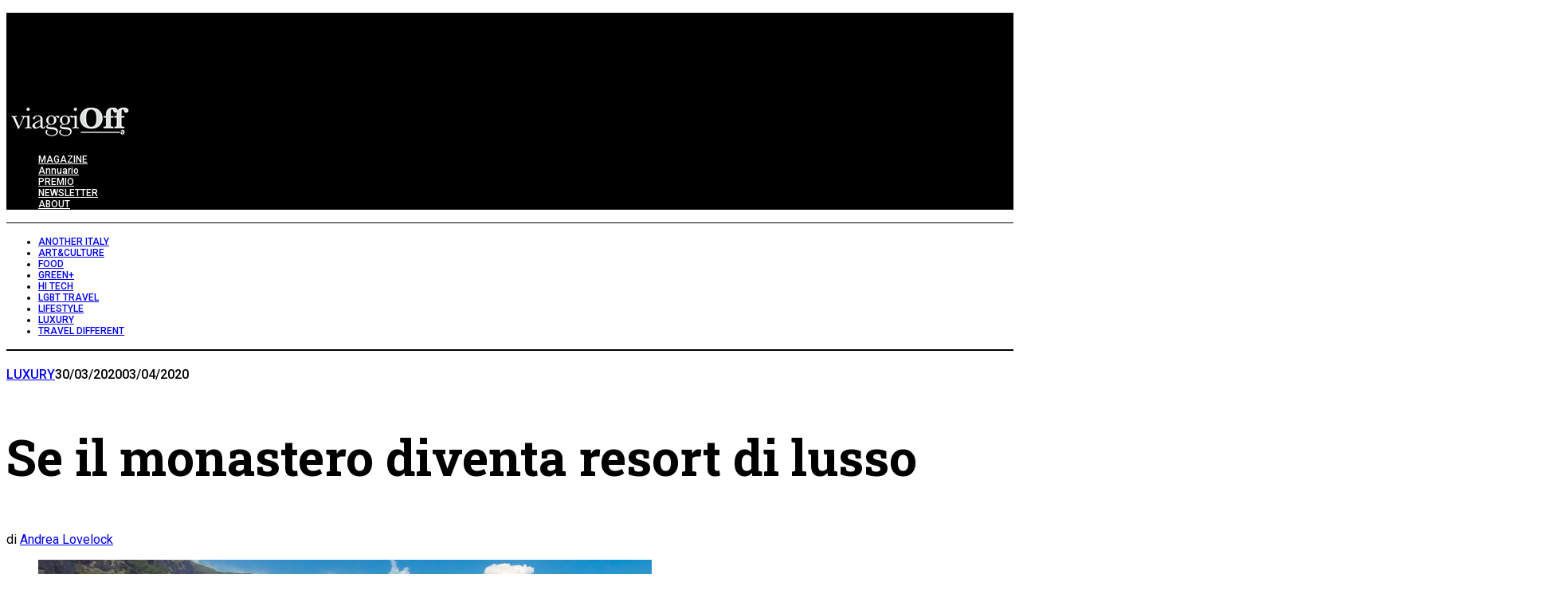

--- FILE ---
content_type: text/html; charset=UTF-8
request_url: https://www.viaggioff.it/se-il-monastero-diventa-resort-di-lusso/
body_size: 29660
content:
<!DOCTYPE html>
<!--[if lt IE 9]><html lang="it-IT" class="oldie"><![endif]-->
<!--[if (gte IE 9) | !(IE)]><!--><html lang="it-IT" class="modern"><!--<![endif]-->
<head>
<meta charset="UTF-8" />
<meta name="viewport" content="width=device-width, initial-scale=1" />
<!--[if IE]><meta http-equiv='X-UA-Compatible' content='IE=edge,chrome=1'><![endif]-->
<meta name='robots' content='index, follow, max-image-preview:large, max-snippet:-1, max-video-preview:-1' />
	<style>img:is([sizes="auto" i], [sizes^="auto," i]) { contain-intrinsic-size: 3000px 1500px }</style>
	<script id="cookieyes" type="text/javascript" src="https://cdn-cookieyes.com/client_data/8f0e84e716d8110abe425c3d/script.js"></script>
	<!-- This site is optimized with the Yoast SEO Premium plugin v26.8 (Yoast SEO v26.8) - https://yoast.com/product/yoast-seo-premium-wordpress/ -->
	<title>Se il monastero diventa resort di lusso - ViaggiOff</title>
	<meta name="description" content="I conventi o gli ex monasteri, sempre più spesso riconvertiti in luoghi di soggiorno dal relax semplice ma assoluto." />
	<link rel="canonical" href="https://www.viaggioff.it/se-il-monastero-diventa-resort-di-lusso/" />
	<meta property="og:locale" content="it_IT" />
	<meta property="og:type" content="article" />
	<meta property="og:title" content="Se il monastero diventa resort di lusso" />
	<meta property="og:description" content="I conventi o gli ex monasteri, sempre più spesso riconvertiti in luoghi di soggiorno dal relax semplice ma assoluto." />
	<meta property="og:url" content="https://www.viaggioff.it/se-il-monastero-diventa-resort-di-lusso/" />
	<meta property="og:site_name" content="ViaggiOff" />
	<meta property="article:publisher" content="https://www.facebook.com/lagenziadiviaggi/?fref=ts" />
	<meta property="article:published_time" content="2020-03-30T07:30:57+00:00" />
	<meta property="article:modified_time" content="2020-04-03T09:03:18+00:00" />
	<meta property="og:image" content="https://www.viaggioff.it/wp-content/uploads/2020/03/Monastero-Santa-Rosa-Amalfi-scaled.jpg" />
	<meta property="og:image:width" content="2560" />
	<meta property="og:image:height" content="1794" />
	<meta property="og:image:type" content="image/jpeg" />
	<meta name="author" content="Andrea Lovelock" />
	<meta name="twitter:card" content="summary_large_image" />
	<meta name="twitter:creator" content="@lagenziaviaggi" />
	<meta name="twitter:site" content="@lagenziaviaggi" />
	<meta name="twitter:label1" content="Scritto da" />
	<meta name="twitter:data1" content="Andrea Lovelock" />
	<meta name="twitter:label2" content="Tempo di lettura stimato" />
	<meta name="twitter:data2" content="2 minuti" />
	<script type="application/ld+json" class="yoast-schema-graph">{"@context":"https://schema.org","@graph":[{"@type":"Article","@id":"https://www.viaggioff.it/se-il-monastero-diventa-resort-di-lusso/#article","isPartOf":{"@id":"https://www.viaggioff.it/se-il-monastero-diventa-resort-di-lusso/"},"author":{"name":"Andrea Lovelock","@id":"https://www.viaggioff.it/#/schema/person/a056c7224f24a58e2268652339521ff3"},"headline":"Se il monastero diventa resort di lusso","datePublished":"2020-03-30T07:30:57+00:00","dateModified":"2020-04-03T09:03:18+00:00","mainEntityOfPage":{"@id":"https://www.viaggioff.it/se-il-monastero-diventa-resort-di-lusso/"},"wordCount":488,"publisher":{"@id":"https://www.viaggioff.it/#organization"},"image":{"@id":"https://www.viaggioff.it/se-il-monastero-diventa-resort-di-lusso/#primaryimage"},"thumbnailUrl":"https://www.viaggioff.it/wp-content/uploads/2020/03/Monastero-Santa-Rosa-Amalfi-scaled.jpg","keywords":["Amalfi","Le vacanze del silenzio","Monastero Santa Rosa"],"articleSection":["LUXURY"],"inLanguage":"it-IT"},{"@type":"WebPage","@id":"https://www.viaggioff.it/se-il-monastero-diventa-resort-di-lusso/","url":"https://www.viaggioff.it/se-il-monastero-diventa-resort-di-lusso/","name":"Se il monastero diventa resort di lusso - ViaggiOff","isPartOf":{"@id":"https://www.viaggioff.it/#website"},"primaryImageOfPage":{"@id":"https://www.viaggioff.it/se-il-monastero-diventa-resort-di-lusso/#primaryimage"},"image":{"@id":"https://www.viaggioff.it/se-il-monastero-diventa-resort-di-lusso/#primaryimage"},"thumbnailUrl":"https://www.viaggioff.it/wp-content/uploads/2020/03/Monastero-Santa-Rosa-Amalfi-scaled.jpg","datePublished":"2020-03-30T07:30:57+00:00","dateModified":"2020-04-03T09:03:18+00:00","description":"I conventi o gli ex monasteri, sempre più spesso riconvertiti in luoghi di soggiorno dal relax semplice ma assoluto.","breadcrumb":{"@id":"https://www.viaggioff.it/se-il-monastero-diventa-resort-di-lusso/#breadcrumb"},"inLanguage":"it-IT","potentialAction":[{"@type":"ReadAction","target":["https://www.viaggioff.it/se-il-monastero-diventa-resort-di-lusso/"]}]},{"@type":"ImageObject","inLanguage":"it-IT","@id":"https://www.viaggioff.it/se-il-monastero-diventa-resort-di-lusso/#primaryimage","url":"https://www.viaggioff.it/wp-content/uploads/2020/03/Monastero-Santa-Rosa-Amalfi-scaled.jpg","contentUrl":"https://www.viaggioff.it/wp-content/uploads/2020/03/Monastero-Santa-Rosa-Amalfi-scaled.jpg","width":2560,"height":1794},{"@type":"BreadcrumbList","@id":"https://www.viaggioff.it/se-il-monastero-diventa-resort-di-lusso/#breadcrumb","itemListElement":[{"@type":"ListItem","position":1,"name":"Home","item":"https://www.viaggioff.it/"},{"@type":"ListItem","position":2,"name":"Se il monastero diventa resort di lusso"}]},{"@type":"WebSite","@id":"https://www.viaggioff.it/#website","url":"https://www.viaggioff.it/","name":"ViaggiOff","description":"Un altro mondo","publisher":{"@id":"https://www.viaggioff.it/#organization"},"potentialAction":[{"@type":"SearchAction","target":{"@type":"EntryPoint","urlTemplate":"https://www.viaggioff.it/?s={search_term_string}"},"query-input":{"@type":"PropertyValueSpecification","valueRequired":true,"valueName":"search_term_string"}}],"inLanguage":"it-IT"},{"@type":"Organization","@id":"https://www.viaggioff.it/#organization","name":"L'Agenzia di Viaggi Magazine","url":"https://www.viaggioff.it/","logo":{"@type":"ImageObject","inLanguage":"it-IT","@id":"https://www.viaggioff.it/#/schema/logo/image/","url":"https://www.viaggioff.it/wp-content/uploads/2019/07/logopiugrande.png","contentUrl":"https://www.viaggioff.it/wp-content/uploads/2019/07/logopiugrande.png","width":974,"height":162,"caption":"L'Agenzia di Viaggi Magazine"},"image":{"@id":"https://www.viaggioff.it/#/schema/logo/image/"},"sameAs":["https://www.facebook.com/lagenziadiviaggi/?fref=ts","https://x.com/lagenziaviaggi","https://www.instagram.com/lagenziadiviaggi/?hl=it","https://www.youtube.com/user/lagenziadiviaggi"]},{"@type":"Person","@id":"https://www.viaggioff.it/#/schema/person/a056c7224f24a58e2268652339521ff3","name":"Andrea Lovelock","url":"https://www.viaggioff.it/author/andrea-lovelock/"}]}</script>
	<!-- / Yoast SEO Premium plugin. -->


<link rel="amphtml" href="https://www.viaggioff.it/se-il-monastero-diventa-resort-di-lusso/amp/" /><meta name="generator" content="AMP for WP 1.1.11"/><link rel='dns-prefetch' href='//fonts.googleapis.com' />
<link rel='preconnect' href='https://fonts.gstatic.com' crossorigin />
<link rel="alternate" type="application/rss+xml" title="ViaggiOff &raquo; Feed" href="https://www.viaggioff.it/feed/" />
<script type="text/javascript" id="wpp-js" src="https://www.viaggioff.it/wp-content/plugins/wordpress-popular-posts/assets/js/wpp.min.js?ver=7.3.6" data-sampling="0" data-sampling-rate="100" data-api-url="https://www.viaggioff.it/wp-json/wordpress-popular-posts" data-post-id="4854" data-token="97c6417b30" data-lang="0" data-debug="0"></script>
		<!-- This site uses the Google Analytics by MonsterInsights plugin v9.11.1 - Using Analytics tracking - https://www.monsterinsights.com/ -->
							<script src="//www.googletagmanager.com/gtag/js?id=G-8Q8W9ZKFR0"  data-cfasync="false" data-wpfc-render="false" type="text/javascript" async></script>
			<script data-cfasync="false" data-wpfc-render="false" type="text/javascript">
				var mi_version = '9.11.1';
				var mi_track_user = true;
				var mi_no_track_reason = '';
								var MonsterInsightsDefaultLocations = {"page_location":"https:\/\/www.viaggioff.it\/se-il-monastero-diventa-resort-di-lusso\/"};
								if ( typeof MonsterInsightsPrivacyGuardFilter === 'function' ) {
					var MonsterInsightsLocations = (typeof MonsterInsightsExcludeQuery === 'object') ? MonsterInsightsPrivacyGuardFilter( MonsterInsightsExcludeQuery ) : MonsterInsightsPrivacyGuardFilter( MonsterInsightsDefaultLocations );
				} else {
					var MonsterInsightsLocations = (typeof MonsterInsightsExcludeQuery === 'object') ? MonsterInsightsExcludeQuery : MonsterInsightsDefaultLocations;
				}

								var disableStrs = [
										'ga-disable-G-8Q8W9ZKFR0',
									];

				/* Function to detect opted out users */
				function __gtagTrackerIsOptedOut() {
					for (var index = 0; index < disableStrs.length; index++) {
						if (document.cookie.indexOf(disableStrs[index] + '=true') > -1) {
							return true;
						}
					}

					return false;
				}

				/* Disable tracking if the opt-out cookie exists. */
				if (__gtagTrackerIsOptedOut()) {
					for (var index = 0; index < disableStrs.length; index++) {
						window[disableStrs[index]] = true;
					}
				}

				/* Opt-out function */
				function __gtagTrackerOptout() {
					for (var index = 0; index < disableStrs.length; index++) {
						document.cookie = disableStrs[index] + '=true; expires=Thu, 31 Dec 2099 23:59:59 UTC; path=/';
						window[disableStrs[index]] = true;
					}
				}

				if ('undefined' === typeof gaOptout) {
					function gaOptout() {
						__gtagTrackerOptout();
					}
				}
								window.dataLayer = window.dataLayer || [];

				window.MonsterInsightsDualTracker = {
					helpers: {},
					trackers: {},
				};
				if (mi_track_user) {
					function __gtagDataLayer() {
						dataLayer.push(arguments);
					}

					function __gtagTracker(type, name, parameters) {
						if (!parameters) {
							parameters = {};
						}

						if (parameters.send_to) {
							__gtagDataLayer.apply(null, arguments);
							return;
						}

						if (type === 'event') {
														parameters.send_to = monsterinsights_frontend.v4_id;
							var hookName = name;
							if (typeof parameters['event_category'] !== 'undefined') {
								hookName = parameters['event_category'] + ':' + name;
							}

							if (typeof MonsterInsightsDualTracker.trackers[hookName] !== 'undefined') {
								MonsterInsightsDualTracker.trackers[hookName](parameters);
							} else {
								__gtagDataLayer('event', name, parameters);
							}
							
						} else {
							__gtagDataLayer.apply(null, arguments);
						}
					}

					__gtagTracker('js', new Date());
					__gtagTracker('set', {
						'developer_id.dZGIzZG': true,
											});
					if ( MonsterInsightsLocations.page_location ) {
						__gtagTracker('set', MonsterInsightsLocations);
					}
										__gtagTracker('config', 'G-8Q8W9ZKFR0', {"forceSSL":"true","link_attribution":"true"} );
										window.gtag = __gtagTracker;										(function () {
						/* https://developers.google.com/analytics/devguides/collection/analyticsjs/ */
						/* ga and __gaTracker compatibility shim. */
						var noopfn = function () {
							return null;
						};
						var newtracker = function () {
							return new Tracker();
						};
						var Tracker = function () {
							return null;
						};
						var p = Tracker.prototype;
						p.get = noopfn;
						p.set = noopfn;
						p.send = function () {
							var args = Array.prototype.slice.call(arguments);
							args.unshift('send');
							__gaTracker.apply(null, args);
						};
						var __gaTracker = function () {
							var len = arguments.length;
							if (len === 0) {
								return;
							}
							var f = arguments[len - 1];
							if (typeof f !== 'object' || f === null || typeof f.hitCallback !== 'function') {
								if ('send' === arguments[0]) {
									var hitConverted, hitObject = false, action;
									if ('event' === arguments[1]) {
										if ('undefined' !== typeof arguments[3]) {
											hitObject = {
												'eventAction': arguments[3],
												'eventCategory': arguments[2],
												'eventLabel': arguments[4],
												'value': arguments[5] ? arguments[5] : 1,
											}
										}
									}
									if ('pageview' === arguments[1]) {
										if ('undefined' !== typeof arguments[2]) {
											hitObject = {
												'eventAction': 'page_view',
												'page_path': arguments[2],
											}
										}
									}
									if (typeof arguments[2] === 'object') {
										hitObject = arguments[2];
									}
									if (typeof arguments[5] === 'object') {
										Object.assign(hitObject, arguments[5]);
									}
									if ('undefined' !== typeof arguments[1].hitType) {
										hitObject = arguments[1];
										if ('pageview' === hitObject.hitType) {
											hitObject.eventAction = 'page_view';
										}
									}
									if (hitObject) {
										action = 'timing' === arguments[1].hitType ? 'timing_complete' : hitObject.eventAction;
										hitConverted = mapArgs(hitObject);
										__gtagTracker('event', action, hitConverted);
									}
								}
								return;
							}

							function mapArgs(args) {
								var arg, hit = {};
								var gaMap = {
									'eventCategory': 'event_category',
									'eventAction': 'event_action',
									'eventLabel': 'event_label',
									'eventValue': 'event_value',
									'nonInteraction': 'non_interaction',
									'timingCategory': 'event_category',
									'timingVar': 'name',
									'timingValue': 'value',
									'timingLabel': 'event_label',
									'page': 'page_path',
									'location': 'page_location',
									'title': 'page_title',
									'referrer' : 'page_referrer',
								};
								for (arg in args) {
																		if (!(!args.hasOwnProperty(arg) || !gaMap.hasOwnProperty(arg))) {
										hit[gaMap[arg]] = args[arg];
									} else {
										hit[arg] = args[arg];
									}
								}
								return hit;
							}

							try {
								f.hitCallback();
							} catch (ex) {
							}
						};
						__gaTracker.create = newtracker;
						__gaTracker.getByName = newtracker;
						__gaTracker.getAll = function () {
							return [];
						};
						__gaTracker.remove = noopfn;
						__gaTracker.loaded = true;
						window['__gaTracker'] = __gaTracker;
					})();
									} else {
										console.log("");
					(function () {
						function __gtagTracker() {
							return null;
						}

						window['__gtagTracker'] = __gtagTracker;
						window['gtag'] = __gtagTracker;
					})();
									}
			</script>
							<!-- / Google Analytics by MonsterInsights -->
		<script type="text/javascript">
/* <![CDATA[ */
window._wpemojiSettings = {"baseUrl":"https:\/\/s.w.org\/images\/core\/emoji\/16.0.1\/72x72\/","ext":".png","svgUrl":"https:\/\/s.w.org\/images\/core\/emoji\/16.0.1\/svg\/","svgExt":".svg","source":{"concatemoji":"https:\/\/www.viaggioff.it\/wp-includes\/js\/wp-emoji-release.min.js?ver=6.8.3"}};
/*! This file is auto-generated */
!function(s,n){var o,i,e;function c(e){try{var t={supportTests:e,timestamp:(new Date).valueOf()};sessionStorage.setItem(o,JSON.stringify(t))}catch(e){}}function p(e,t,n){e.clearRect(0,0,e.canvas.width,e.canvas.height),e.fillText(t,0,0);var t=new Uint32Array(e.getImageData(0,0,e.canvas.width,e.canvas.height).data),a=(e.clearRect(0,0,e.canvas.width,e.canvas.height),e.fillText(n,0,0),new Uint32Array(e.getImageData(0,0,e.canvas.width,e.canvas.height).data));return t.every(function(e,t){return e===a[t]})}function u(e,t){e.clearRect(0,0,e.canvas.width,e.canvas.height),e.fillText(t,0,0);for(var n=e.getImageData(16,16,1,1),a=0;a<n.data.length;a++)if(0!==n.data[a])return!1;return!0}function f(e,t,n,a){switch(t){case"flag":return n(e,"\ud83c\udff3\ufe0f\u200d\u26a7\ufe0f","\ud83c\udff3\ufe0f\u200b\u26a7\ufe0f")?!1:!n(e,"\ud83c\udde8\ud83c\uddf6","\ud83c\udde8\u200b\ud83c\uddf6")&&!n(e,"\ud83c\udff4\udb40\udc67\udb40\udc62\udb40\udc65\udb40\udc6e\udb40\udc67\udb40\udc7f","\ud83c\udff4\u200b\udb40\udc67\u200b\udb40\udc62\u200b\udb40\udc65\u200b\udb40\udc6e\u200b\udb40\udc67\u200b\udb40\udc7f");case"emoji":return!a(e,"\ud83e\udedf")}return!1}function g(e,t,n,a){var r="undefined"!=typeof WorkerGlobalScope&&self instanceof WorkerGlobalScope?new OffscreenCanvas(300,150):s.createElement("canvas"),o=r.getContext("2d",{willReadFrequently:!0}),i=(o.textBaseline="top",o.font="600 32px Arial",{});return e.forEach(function(e){i[e]=t(o,e,n,a)}),i}function t(e){var t=s.createElement("script");t.src=e,t.defer=!0,s.head.appendChild(t)}"undefined"!=typeof Promise&&(o="wpEmojiSettingsSupports",i=["flag","emoji"],n.supports={everything:!0,everythingExceptFlag:!0},e=new Promise(function(e){s.addEventListener("DOMContentLoaded",e,{once:!0})}),new Promise(function(t){var n=function(){try{var e=JSON.parse(sessionStorage.getItem(o));if("object"==typeof e&&"number"==typeof e.timestamp&&(new Date).valueOf()<e.timestamp+604800&&"object"==typeof e.supportTests)return e.supportTests}catch(e){}return null}();if(!n){if("undefined"!=typeof Worker&&"undefined"!=typeof OffscreenCanvas&&"undefined"!=typeof URL&&URL.createObjectURL&&"undefined"!=typeof Blob)try{var e="postMessage("+g.toString()+"("+[JSON.stringify(i),f.toString(),p.toString(),u.toString()].join(",")+"));",a=new Blob([e],{type:"text/javascript"}),r=new Worker(URL.createObjectURL(a),{name:"wpTestEmojiSupports"});return void(r.onmessage=function(e){c(n=e.data),r.terminate(),t(n)})}catch(e){}c(n=g(i,f,p,u))}t(n)}).then(function(e){for(var t in e)n.supports[t]=e[t],n.supports.everything=n.supports.everything&&n.supports[t],"flag"!==t&&(n.supports.everythingExceptFlag=n.supports.everythingExceptFlag&&n.supports[t]);n.supports.everythingExceptFlag=n.supports.everythingExceptFlag&&!n.supports.flag,n.DOMReady=!1,n.readyCallback=function(){n.DOMReady=!0}}).then(function(){return e}).then(function(){var e;n.supports.everything||(n.readyCallback(),(e=n.source||{}).concatemoji?t(e.concatemoji):e.wpemoji&&e.twemoji&&(t(e.twemoji),t(e.wpemoji)))}))}((window,document),window._wpemojiSettings);
/* ]]> */
</script>
<!-- viaggioff.it is managing ads with Advanced Ads – https://wpadvancedads.com/ --><script id="viagg-ready">
			window.advanced_ads_ready=function(e,a){a=a||"complete";var d=function(e){return"interactive"===a?"loading"!==e:"complete"===e};d(document.readyState)?e():document.addEventListener("readystatechange",(function(a){d(a.target.readyState)&&e()}),{once:"interactive"===a})},window.advanced_ads_ready_queue=window.advanced_ads_ready_queue||[];		</script>
		<link rel='stylesheet' id='sbi_styles-css' href='https://www.viaggioff.it/wp-content/plugins/instagram-feed/css/sbi-styles.min.css?ver=6.10.0' type='text/css' media='all' />
<style id='wp-emoji-styles-inline-css' type='text/css'>

	img.wp-smiley, img.emoji {
		display: inline !important;
		border: none !important;
		box-shadow: none !important;
		height: 1em !important;
		width: 1em !important;
		margin: 0 0.07em !important;
		vertical-align: -0.1em !important;
		background: none !important;
		padding: 0 !important;
	}
</style>
<link rel='stylesheet' id='contact-form-7-css' href='https://www.viaggioff.it/wp-content/plugins/contact-form-7/includes/css/styles.css?ver=6.1.4' type='text/css' media='all' />
<link rel='stylesheet' id='rss-retriever-css' href='https://www.viaggioff.it/wp-content/plugins/wp-rss-retriever/inc/css/rss-retriever.css?ver=1.6.10' type='text/css' media='all' />
<link rel='stylesheet' id='wordpress-popular-posts-css-css' href='https://www.viaggioff.it/wp-content/plugins/wordpress-popular-posts/assets/css/wpp.css?ver=7.3.6' type='text/css' media='all' />
<link rel='stylesheet' id='parent-style-css' href='https://www.viaggioff.it/wp-content/themes/simplemag/style.css?ver=6.8.3' type='text/css' media='all' />
<link rel='stylesheet' id='main-style-css' href='https://www.viaggioff.it/wp-content/themes/simplemag-child/style.css?ver=6.8.3' type='text/css' media='all' />
<link rel='stylesheet' id='heateor_sss_frontend_css-css' href='https://www.viaggioff.it/wp-content/plugins/sassy-social-share/public/css/sassy-social-share-public.css?ver=3.3.79' type='text/css' media='all' />
<style id='heateor_sss_frontend_css-inline-css' type='text/css'>
.heateor_sss_button_instagram span.heateor_sss_svg,a.heateor_sss_instagram span.heateor_sss_svg{background:radial-gradient(circle at 30% 107%,#fdf497 0,#fdf497 5%,#fd5949 45%,#d6249f 60%,#285aeb 90%)}.heateor_sss_horizontal_sharing .heateor_sss_svg,.heateor_sss_standard_follow_icons_container .heateor_sss_svg{color:#fff;border-width:7px;border-style:solid;border-color:#ffffff}.heateor_sss_horizontal_sharing .heateorSssTCBackground{color:#666}.heateor_sss_horizontal_sharing span.heateor_sss_svg:hover,.heateor_sss_standard_follow_icons_container span.heateor_sss_svg:hover{border-color:transparent;}.heateor_sss_vertical_sharing span.heateor_sss_svg,.heateor_sss_floating_follow_icons_container span.heateor_sss_svg{color:#fff;border-width:0px;border-style:solid;border-color:transparent;}.heateor_sss_vertical_sharing .heateorSssTCBackground{color:#666;}.heateor_sss_vertical_sharing span.heateor_sss_svg:hover,.heateor_sss_floating_follow_icons_container span.heateor_sss_svg:hover{border-color:transparent;}@media screen and (max-width:783px) {.heateor_sss_vertical_sharing{display:none!important}}
</style>
<link rel="preload" as="style" href="https://fonts.googleapis.com/css?family=Roboto:500,400%7CRoboto%20Slab:700&#038;display=swap&#038;ver=1769246315" /><link rel="stylesheet" href="https://fonts.googleapis.com/css?family=Roboto:500,400%7CRoboto%20Slab:700&#038;display=swap&#038;ver=1769246315" media="print" onload="this.media='all'"><noscript><link rel="stylesheet" href="https://fonts.googleapis.com/css?family=Roboto:500,400%7CRoboto%20Slab:700&#038;display=swap&#038;ver=1769246315" /></noscript><script type="text/javascript" src="https://www.viaggioff.it/wp-content/plugins/google-analytics-for-wordpress/assets/js/frontend-gtag.min.js?ver=9.11.1" id="monsterinsights-frontend-script-js" async="async" data-wp-strategy="async"></script>
<script data-cfasync="false" data-wpfc-render="false" type="text/javascript" id='monsterinsights-frontend-script-js-extra'>/* <![CDATA[ */
var monsterinsights_frontend = {"js_events_tracking":"true","download_extensions":"doc,pdf,ppt,zip,xls,docx,pptx,xlsx","inbound_paths":"[]","home_url":"https:\/\/www.viaggioff.it","hash_tracking":"false","v4_id":"G-8Q8W9ZKFR0"};/* ]]> */
</script>
<script type="text/javascript" src="https://www.viaggioff.it/wp-includes/js/jquery/jquery.min.js?ver=3.7.1" id="jquery-core-js"></script>
<script type="text/javascript" src="https://www.viaggioff.it/wp-includes/js/jquery/jquery-migrate.min.js?ver=3.4.1" id="jquery-migrate-js"></script>
<script type="text/javascript" id="advanced-ads-advanced-js-js-extra">
/* <![CDATA[ */
var advads_options = {"blog_id":"1","privacy":{"enabled":false,"state":"not_needed"}};
/* ]]> */
</script>
<script type="text/javascript" src="https://www.viaggioff.it/wp-content/plugins/advanced-ads/public/assets/js/advanced.min.js?ver=1.56.3" id="advanced-ads-advanced-js-js"></script>
<link rel="https://api.w.org/" href="https://www.viaggioff.it/wp-json/" /><link rel="alternate" title="JSON" type="application/json" href="https://www.viaggioff.it/wp-json/wp/v2/posts/4854" /><link rel="EditURI" type="application/rsd+xml" title="RSD" href="https://www.viaggioff.it/xmlrpc.php?rsd" />
<meta name="generator" content="WordPress 6.8.3" />
<link rel='shortlink' href='https://www.viaggioff.it/?p=4854' />
<link rel="alternate" title="oEmbed (JSON)" type="application/json+oembed" href="https://www.viaggioff.it/wp-json/oembed/1.0/embed?url=https%3A%2F%2Fwww.viaggioff.it%2Fse-il-monastero-diventa-resort-di-lusso%2F" />
<link rel="alternate" title="oEmbed (XML)" type="text/xml+oembed" href="https://www.viaggioff.it/wp-json/oembed/1.0/embed?url=https%3A%2F%2Fwww.viaggioff.it%2Fse-il-monastero-diventa-resort-di-lusso%2F&#038;format=xml" />
<meta name="generator" content="Redux 4.5.10" />            <style id="wpp-loading-animation-styles">@-webkit-keyframes bgslide{from{background-position-x:0}to{background-position-x:-200%}}@keyframes bgslide{from{background-position-x:0}to{background-position-x:-200%}}.wpp-widget-block-placeholder,.wpp-shortcode-placeholder{margin:0 auto;width:60px;height:3px;background:#dd3737;background:linear-gradient(90deg,#dd3737 0%,#571313 10%,#dd3737 100%);background-size:200% auto;border-radius:3px;-webkit-animation:bgslide 1s infinite linear;animation:bgslide 1s infinite linear}</style>
            <script>advads_items = { conditions: {}, display_callbacks: {}, display_effect_callbacks: {}, hide_callbacks: {}, backgrounds: {}, effect_durations: {}, close_functions: {}, showed: [] };</script><style type="text/css" id="viagg-layer-custom-css"></style><script type="text/javascript">
		var advadsCfpQueue = [];
		var advadsCfpAd = function( adID ){
			if ( 'undefined' == typeof advadsProCfp ) { advadsCfpQueue.push( adID ) } else { advadsProCfp.addElement( adID ) }
		};
		</script>
		<style type="text/css">
.header .logo{max-width:480px;}
.top-strip-logo{width:260px;height:50px;}
.lines-button .lines, .lines-button .lines:after, .lines-button .lines:before{background:#ffffff;}
.top-strip .search-form input,.top-strip .search-form button,.top-strip .mobile-search-button{color:#ffffff}
.main-menu .sub-links .active-link,
.main-menu .mega-menu-item:hover .item-title a,
.main-menu > ul > .sub-menu-columns > .sub-menu > .sub-links > li > a {color:#ffcc0d;}
.main-menu .sub-menu-two-columns > .sub-menu > .sub-links li a:after {background-color:#ffcc0d;}
.main-menu .posts-loading:after {border-top-color:#ffcc0d;border-bottom-color:#ffcc0d;}
.secondary-menu ul > li:hover > a {color:#ffcc0d;}
.main-menu > ul > .link-arrow > a:after {border-color:transparent transparent #ffcc0d;}
.main-menu > ul > li > .sub-menu {border-top-color:#ffcc0d;}
.main-menu .mega-menu-container .mega-menu-posts-title:hover:after{color:#ffffff;}
.modern .content-over-image-tint .entry-image:before,
.modern .content-over-image-tint.full-width-image:before{opacity:0.1;}
.modern .content-over-image-tint:hover .entry-image:before,
.modern .content-over-image-tint.full-width-image:hover:before,
.modern .content-over-image-tint .gallery-item:not(.slick-active) .entry-image:before{opacity:0.7;}
.sidebar .widget{border-bottom:1px solid #ffffff;}
.footer-sidebar .widget_rss li:after,
.footer-sidebar .widget_pages li:after,
.footer-sidebar .widget_nav_menu li:after,
.footer-sidebar .widget_categories ul li:after,
.footer-sidebar .widget_recent_entries li:after,
.footer-sidebar .widget_recent_comments li:after{background-color:#585b61;}
.entry-title {text-transform:none;}
@media only screen and (min-width: 960px) {.full-width-media .gallery-carousel,.full-width-media .gallery-carousel .gallery-item{height:580px;}}
/* Custom CSS */
#wptb-table-id-16575 > table {min-width:auto!important}</style>
<script  async src="https://pagead2.googlesyndication.com/pagead/js/adsbygoogle.js?client=ca-pub-8412776413659514" crossorigin="anonymous"></script><link rel="icon" href="https://www.viaggioff.it/wp-content/uploads/2019/10/cropped-OFF-marchio-32x32.png" sizes="32x32" />
<link rel="icon" href="https://www.viaggioff.it/wp-content/uploads/2019/10/cropped-OFF-marchio-192x192.png" sizes="192x192" />
<link rel="apple-touch-icon" href="https://www.viaggioff.it/wp-content/uploads/2019/10/cropped-OFF-marchio-180x180.png" />
<meta name="msapplication-TileImage" content="https://www.viaggioff.it/wp-content/uploads/2019/10/cropped-OFF-marchio-270x270.png" />
		<style type="text/css" id="wp-custom-css">
			h6 {
    font-size: 7pt !important;
    font-weight: normal !important;
}

/*TWITTER*/
.icomoon-twitter {
	color:#8c919b00 !important;
	background-image: url("https://www.viaggioff.it/wp-content/uploads/2024/02/X-Logo6.png");
	background-repeat:no-repeat;
}


/* CAMBIO LARGHEZZA MAX BOXED LAYOUT */

.layout-boxed,
.layout-boxed .top-strip {
	width: 1200px;
	max-width: 1200px; /* wrapper width + 60 */

}

/* CAMBIO LOGO SULLA HOME PAGE */
.page-id-363 .top-strip-logo a img {
    display: none;
}

.page-id-363 .top-strip-logo a {
    width: 260px;
    height: 50px;
    background-image: url('https://www.viaggioff.it/wp-content/uploads/2019/09/lagenziadiviaggio4.png');
	  pointer-events: none !important;
}

/* CAMBIO LOGO SOLO HOME PAGE 2 */
.page-id-1328 .top-strip-logo a img {
    display: none;
}

.page-id-1328 .top-strip-logo a {
    width: 260px;
    height: 50px;
    background-image: url('https://www.viaggioff.it/wp-content/uploads/2019/09/lagenziadiviaggio4.png');
	  pointer-events: none !important;
}

/* MARGINE MAIN 1*/
.home-section:nth-of-type(2) {
    margin-top: 40px;
}

/* CAMBIO COLORE FONDO DEL TITOLO IN UNA SEZIONE SPECIFICA */
.home-section:nth-of-type(6) .entry-details {
    background-color: #E8F0FB;
}

.home-section:nth-of-type(6) .post-item-inner {
    background-color: #E8F0FB;
	  padding-bottom: 30px;
}

/* CAMBIO COLORE FONDO POST SIDEBAR HOME */
div.clearfix.widget-post-item {
    background-color: #FFE6DE;
}

.widget-post-details {
    background-color: #FFE6DE;
}

/* NASCONDE CATEGORIE */
.entry-category a[href*="main"],
.entry-category a[href*="main"] {
    display: none;
}
.entry-category a[href*="sponsor1"],
.entry-category a[href*="sponsor1"] {
    display: none;
}
.entry-category a[href*="sponsor2"],
.entry-category a[href*="sponsor2"] {
    display: none;
}
.entry-category a[href*="sponsor3"],
.entry-category a[href*="sponsor3"] {
    display: none;
}

.entry-meta .entry-category {
    color: #fff;
}

/* ALTEZZA POST HOME */
.classic-layout .entry-image  {
	max-height: 500px;
}

/* RITARDO TRANSIZIONE MENU */
.main-menu .sub-menu, .secondary-menu .sub-menu, .main-menu > ul > .link-arrow > a:after {
    display: block; opacity: 0; pointer-events: none; transition-property: opacity; transition-timing-function: ease-in-out;

    transition-duration: 0.5s;
    transition-delay: 0.5s;
}

.main-menu li:hover > .sub-menu, .secondary-menu li:hover > .sub-menu, .main-menu > ul > .link-arrow:hover > a:after { opacity: 1; pointer-events: auto; }

/* LENTE SEARCH NASCOSTA */
i.icomoon-search {
    display: none;
}

/* DIMENSIONE MINIATURE NEL MEGA MENU */
.main-menu .sub-menu-full-width .sub-posts .mega-menu-item figure {    
	width:300px;
  height:200px;
	margin-left:45px;
}

/* DIMENSIONE TITOLI POST NEL MEGA MENU */
main-menu .sub-posts .mega-menu-posts .mega-menu-item a {
  font-size:21px;
  line-height:1.25em;
  letter-spacing:0;
}

/* ALLINEAMENTO A SINISTRA DEL TITOLO NELLE PAGINE SINGOLE */
.single .page-header {
   text-align: left;
	 padding-top: 20px;
}

/* ALLINEAMENTO A SINISTRA DEL TITOLO NELLE PAGINE CATEGORIA */
.category .page-header {
   text-align: left;
	 padding-top: 20px;
}

.cat-description {
   text-align: left;
   float: left;
}

.title-with-sep .entry-title {
    margin-left: 0;
    padding-left: 0;
}


/* MODIFICHE TESTATA */
/* Colonna 1 */
.colonna1 {
  float: left;
  width: 12%;
	padding-top: 40px;
}

/* Colonna 2 */
.colonna2 {
  float: left;
  width: 76%;
	padding-top: 40px;
}

/* Colonna 3 */
.colonna3 {
  float: left;
  width: 12%;
	padding-top: 40px;
}

/* Big Banner Home */
.grande-baner-home {
  float: left;
  width: 100%;
	margin-top: -90px;
	padding-bottom: 90px;
}

/* Clear floats after the columns */
.row:after {
  content: "";
  display: table;
  clear: both;
}

/* Responsive layout */
@media screen and (max-width: 600px) {
  .colonna1 {
    display: none;
  }
}

@media screen and (max-width: 600px) {
  .colonna2 {
    width: 100%;
		padding-bottom: 40px;
  }
}

@media screen and (max-width: 600px) {
  .colonna3 {
    display: none;
  }
}

@media screen and (max-width: 600px) {
  .grande-baner-home {
    display: none;
  }
}

@media screen and (max-width: 600px) {
  .grattacielo {
    display: none;
  }
}

/* LAYOUT ARTICOLI SU MOBILE */
@media only screen and (max-width: 750px) {
    [class*="-layout"].entries .post-item-inner {
        flex-flow: column;
    }

    [class*="-layout"].entries .entry-image {
        width: 100%;
        max-width: 100%;
        margin-right: 0;
    }

    [class*="-layout"].entries .post-item .entry-details {
        width: 100%;
    }

    [class*="-layout"].entries .entry-header {
        text-align: center;
    }

    [class*="-layout"].entries .entry-header .entry-title,
    [class*="-layout"].entries .read-more-link,
    [class*="-layout"].entries .post-item .entry-summary {
        text-align: center;
        margin-top: 15px;
        display: block !important;
    }
}

/* DIMENSIONE TESTO CITAZIONI */
div.cat-description p {
    font-size: 20px;
}


/* DIMENSIONE FISSA SKIN */
.skin {
    background-size: 1920px auto;
}

/* SKIN CLICCABILE */
#content {
padding-bottom: 80px;
}

/*PADDING MEDIA PARTNER*/
.img-padding {padding-top:20px;}

/*NUOVO WIDGET VIDEO*/
#text-7 {
text-align:center;
}

#media_video-2 {
	margin-bottom:0px;
	padding-bottom:20px;
}
		</style>
		<style id="ti_option-dynamic-css" title="dynamic-css" class="redux-options-output">.menu-item a, .entry-meta, .see-more span, .read-more, .read-more-link, .nav-title, .related-posts-tabs li a, #submit, input, textarea, .copyright, .copyright a{font-family:Roboto;font-weight:500;font-style:normal;}.secondary-menu > ul > li{font-size:12px;}.main-menu > ul > li{font-size:12px;}h1, h2, h3, h4, h5, h6, .main-menu .item-title a, .widget_pages, .widget_categories, .widget_nav_menu, .tagline, .sub-title, .entry-note, .manual-excerpt, .single-post.ltr:not(.woocommerce) .entry-content > p:first-of-type:first-letter, .sc-dropcap, .single-author-box .vcard, .comment-author, .comment-meta, .comment-reply-link, #respond label, #wp-calendar tbody, .latest-reviews .score-line i, .score-box .total{font-family:"Roboto Slab";font-weight:700;font-style:normal;}.section-title, .classic-layout .entry-title{font-size:42px;}.entries .post-item .entry-title, .media-post-item .entry-title{font-size:24px;}.page-title{font-size:42px;}body, p{font-family:Roboto;font-weight:400;font-style:normal;}.page .entry-content, .single .entry-content, .home-section div.entry-summary{line-height:21px;font-size:14px;}.score-line, .rating-total-indicator .sides span, .widget_ti_most_commented span{background-color:#ffcc0d;}.comment-list .bypostauthor .avatar, .post-item .content-loading .load-media-content:before, .media-posts .content-loading .load-media-content:before, .post-item .content-loading .load-media-content:after, .media-posts .content-loading .load-media-content:after{border-color:#ffcc0d;}.widget_ti_most_commented span i:before{border-top-color:#ffcc0d;}.score-line span i, .widget_ti_most_commented span i{color:#000000;}#masthead{background-color:transparent;}.top-strip, .secondary-menu .sub-menu, .top-strip .search-form input[type="text"], .top-strip .social li ul{background-color:#000000;}.top-strip{border-bottom:0px solid #000;}.secondary-menu a{color:#ffffff;}.secondary-menu a:hover{color:#ffcc0d;}.top-strip .social li a{color:#8c919b;}.main-menu-container,.sticky-active .main-menu-fixed{background-color:#ffffff;}.main-menu > ul > li{color:#000;}.main-menu > ul > li:hover{color:#1e73be;}.main-menu > ul > li > a > span:after{color:transparent;}.main-menu-container{border-top:1px solid #000;}.main-menu-container{border-bottom:2px solid #000;}.main-menu .sub-menu{background-color:#000000;}.main-menu .sub-menu li a, .main-menu .mega-menu-container .mega-menu-posts-title{color:#ffffff;}.main-menu .sub-menu li a:hover, .main-menu .mega-menu-container .mega-menu-posts-title:hover{color:#ffcc0d;}.modern .content-over-image-tint .entry-image:before, .modern .content-over-image-tint.full-width-image:before{background-color:#000000;}.sidebar{border-top:2px none #ffffff;border-bottom:2px none #ffffff;border-left:2px none #ffffff;border-right:2px none #ffffff;}.slide-dock{background-color:#ffffff;}.slide-dock h3, .slide-dock p{color:#000000;}.slide-dock .entry-meta a, .slide-dock h4 a{color:#000000;}.footer-sidebar, .footer-sidebar .widget_ti_most_commented li a, .footer-sidebar .widget-posts-classic-entries .widget-post-details, .footer-sidebar .widget-slider .widget-post-details .widget-post-category, .footer-sidebar .widget-posts-classic-entries .widget-post-details .widget-post-category, .footer-sidebar .widget-posts-entries .widget-post-item:not(:nth-child(1)) .widget-post-details{background-color:#000000;}.footer-sidebar .widget_ti_latest_comments .comment-text:after{border-bottom-color:#000000;}.footer-sidebar .widget_ti_most_commented span i{color:#000000;}.footer-sidebar .widget h3{color:#8c919b;}.footer-sidebar .rating-total-indicator .sides span, .footer-sidebar .widget_ti_most_commented span{background-color:#8c919b;}.footer-sidebar .widget_ti_most_commented span i:before{border-top-color:#8c919b;}.footer-sidebar, .footer-sidebar button, .footer-sidebar select, .footer-sidebar input,  .footer-sidebar input[type="submit"]{color:#8c919b;}.footer-sidebar input, .footer-sidebar select, .footer-sidebar input[type="submit"]{border-color:#8c919b;}.footer-sidebar .widget_ti_latest_comments .comment-text:before{border-bottom-color:#8c919b;}.footer-sidebar .widget a{color:#8c919b;}.footer-sidebar .widget a:hover{color:#ffcc0d;}.footer-sidebar, .widget-area-2, .widget-area-3, .footer-sidebar .widget{border-top:1px none #585b61;border-bottom:1px none #585b61;border-left:1px none #585b61;border-right:1px none #585b61;}.full-width-sidebar{background-color:#f8f8f8;}.full-width-sidebar, .full-width-sidebar a{color:#000000;}.copyright{background-color:#000000;}.copyright, .copyright a{color:#ffffff;}</style></head>

<body data-rsssl=1 class="wp-singular post-template-default single single-post postid-4854 single-format-standard wp-theme-simplemag wp-child-theme-simplemag-child sm-451 ltr single-luxury layout-full aa-prefix-viagg-">

    <section class="no-print top-strip">

        
        <div class="wrapper clearfix">

            <ul class="social">
		<li><a href="#" class="icomoon-share social-share-link"></a>
			<ul><li><a href="https://www.viaggioff.it/feed/" class="icomoon-feed" target="_blank"></a></li><li><a href="https://www.facebook.com/lagenziadiviaggi/?fref=ts" class="icomoon-facebook" target="_blank"></a></li><li><a href="https://twitter.com/lagenziaviaggi" class="icomoon-twitter" target="_blank"></a></li><li><a href="https://www.instagram.com/lagenziadiviaggi/?hl=it" class="icomoon-instagram" target="_blank"></a></li><li><a href="https://www.youtube.com/user/lagenziadiviaggi" class="icomoon-youtube" target="_blank"></a></li>		</ul>
		</li>
	</ul>
                            <div class="top-strip-logo alignleft">
                    <a href="https://www.viaggioff.it">
                        <img src="https://www.viaggioff.it/wp-content/uploads/2019/09/viaggioffnero.png" alt="ViaggiOff - Un altro mondo" width="260" height="50" />
                    </a><!-- Top Strip Logo -->
                </div>
            
            <nav class="secondary-menu"><ul id="menu-top-viaggi-off" class="menu"><li id="menu-item-14" class="menu-item menu-item-type-custom menu-item-object-custom menu-item-14"><a target="_blank" href="https://www.lagenziadiviaggi.it/">MAGAZINE</a></li>
<li id="menu-item-16" class="menu-item menu-item-type-custom menu-item-object-custom menu-item-16"><a target="_blank" href="https://annuario.lagenziadiviaggimag.it/">Annuario</a></li>
<li id="menu-item-1285" class="menu-item menu-item-type-custom menu-item-object-custom menu-item-1285"><a href="https://www.viaggioff.it/premio-turismo-responsabile/">PREMIO</a></li>
<li id="menu-item-17" class="menu-item menu-item-type-custom menu-item-object-custom menu-item-17"><a target="_blank" href="https://www.viaggioff.it/iscriviti-alla-newsletter/">NEWSLETTER</a></li>
<li id="menu-item-902" class="menu-item menu-item-type-custom menu-item-object-custom menu-item-902"><a href="https://www.viaggioff.it/about/">ABOUT</a></li>
</ul></nav>
            <a href="#" id="mobile-menu-toggle" class="lines-button">
                <span class="lines"></span>
            </a>

        </div><!-- .wrapper -->

    </section><!-- .top-strip -->


    <section id="site">

                <div id="pageslide" class="mobilewhite"><!-- Sidebar in Mobile View --></div>

        <div class="site-content">

            <header id="masthead" role="banner" class="clearfix">

                
				<div class="no-print anmtd main-menu-container" role="navigation"><nav class="wrapper main-menu"><ul id="menu-menu-categorie" class="menu"><li id="menu-item-27" class="menu-item menu-item-type-taxonomy menu-item-object-category"><a href="https://www.viaggioff.it/category/another-italy/"><span>ANOTHER ITALY</span></a><div class="sub-menu"><div class="sub-posts"><div class="clearfix mega-menu-container mega-menu-ajax"></div></div></div>
</li>
<li id="menu-item-26" class="menu-item menu-item-type-taxonomy menu-item-object-category"><a href="https://www.viaggioff.it/category/art-culture/"><span>ART&#038;CULTURE</span></a><div class="sub-menu"><div class="sub-posts"><div class="clearfix mega-menu-container mega-menu-ajax"></div></div></div>
</li>
<li id="menu-item-50" class="menu-item menu-item-type-taxonomy menu-item-object-category"><a href="https://www.viaggioff.it/category/food/"><span>FOOD</span></a><div class="sub-menu"><div class="sub-posts"><div class="clearfix mega-menu-container mega-menu-ajax"></div></div></div>
</li>
<li id="menu-item-347" class="menu-item menu-item-type-taxonomy menu-item-object-category"><a href="https://www.viaggioff.it/category/green/"><span>GREEN+</span></a><div class="sub-menu"><div class="sub-posts"><div class="clearfix mega-menu-container mega-menu-ajax"></div></div></div>
</li>
<li id="menu-item-28" class="menu-item menu-item-type-taxonomy menu-item-object-category"><a href="https://www.viaggioff.it/category/hitech/"><span>HI TECH</span></a><div class="sub-menu"><div class="sub-posts"><div class="clearfix mega-menu-container mega-menu-ajax"></div></div></div>
</li>
<li id="menu-item-51" class="menu-item menu-item-type-taxonomy menu-item-object-category"><a href="https://www.viaggioff.it/category/lgbt-travel/"><span>LGBT TRAVEL</span></a><div class="sub-menu"><div class="sub-posts"><div class="clearfix mega-menu-container mega-menu-ajax"></div></div></div>
</li>
<li id="menu-item-348" class="menu-item menu-item-type-taxonomy menu-item-object-category"><a href="https://www.viaggioff.it/category/lifestyle/"><span>LIFESTYLE</span></a><div class="sub-menu"><div class="sub-posts"><div class="clearfix mega-menu-container mega-menu-ajax"></div></div></div>
</li>
<li id="menu-item-349" class="menu-item menu-item-type-taxonomy menu-item-object-category current-post-ancestor current-menu-parent current-post-parent"><a href="https://www.viaggioff.it/category/luxury/"><span>LUXURY</span></a><div class="sub-menu"><div class="sub-posts"><div class="clearfix mega-menu-container mega-menu-ajax"></div></div></div>
</li>
<li id="menu-item-350" class="menu-item menu-item-type-taxonomy menu-item-object-category"><a href="https://www.viaggioff.it/category/travel-different/"><span>TRAVEL DIFFERENT</span></a><div class="sub-menu"><div class="sub-posts"><div class="clearfix mega-menu-container mega-menu-ajax"></div></div></div>
</li>
</ul></nav></div>
                

    <main id="content" class="clearfix anmtd" role="main">

    
        <div id="post-4854" class="post-4854 post type-post status-publish format-standard has-post-thumbnail hentry category-luxury tag-amalfi tag-le-vacanze-del-silenzio tag-monastero-santa-rosa">

                        
                        
            <div class="wrapper">
                <div class="grids">
                    
                            <div class="grid-8 column-1">
            
                    
    <header class="wrapper entry-header page-header">
        <div class="entry-meta">
            <span class="entry-category"><a href="https://www.viaggioff.it/category/luxury/" rel="category tag">LUXURY</a></span><time class="entry-date published" datetime="2020-03-30T09:30:57+02:00">30/03/2020</time><time class="updated" datetime="2020-04-03T11:03:18+02:00">03/04/2020</time>        </div>
        <div class="page-title title-with-sep single-title">
            <h1 class="entry-title">Se il monastero diventa resort di lusso</h1>
        </div>
                <span class="entry-author">
            <span class="written-by">di </span>
            <span class="author vcard">
                <a class="url fn n" href="https://www.viaggioff.it/author/andrea-lovelock/" rel="author">Andrea Lovelock</a>
            </span>
        </span>
            </header>



                    
                    
        <div class="entry-media above-content-media">
              
	
		<figure class="base-image">
        
            <img width="770" height="540" src="https://www.viaggioff.it/wp-content/uploads/2020/03/Monastero-Santa-Rosa-Amalfi-770x540.jpg" class="attachment-medium-size size-medium-size wp-post-image" alt="" decoding="async" fetchpriority="high" srcset="https://www.viaggioff.it/wp-content/uploads/2020/03/Monastero-Santa-Rosa-Amalfi-770x540.jpg 770w, https://www.viaggioff.it/wp-content/uploads/2020/03/Monastero-Santa-Rosa-Amalfi-300x210.jpg 300w, https://www.viaggioff.it/wp-content/uploads/2020/03/Monastero-Santa-Rosa-Amalfi-1024x718.jpg 1024w, https://www.viaggioff.it/wp-content/uploads/2020/03/Monastero-Santa-Rosa-Amalfi-768x538.jpg 768w, https://www.viaggioff.it/wp-content/uploads/2020/03/Monastero-Santa-Rosa-Amalfi-1536x1077.jpg 1536w, https://www.viaggioff.it/wp-content/uploads/2020/03/Monastero-Santa-Rosa-Amalfi-2048x1435.jpg 2048w, https://www.viaggioff.it/wp-content/uploads/2020/03/Monastero-Santa-Rosa-Amalfi-370x259.jpg 370w, https://www.viaggioff.it/wp-content/uploads/2020/03/Monastero-Santa-Rosa-Amalfi-570x399.jpg 570w, https://www.viaggioff.it/wp-content/uploads/2020/03/Monastero-Santa-Rosa-Amalfi-1170x820.jpg 1170w, https://www.viaggioff.it/wp-content/uploads/2020/03/Monastero-Santa-Rosa-Amalfi-828x580.jpg 828w" sizes="(max-width: 770px) 100vw, 770px" />
            		</figure>

	        </div>

                   

                    
                                   

                    
                    
                    
                    
                    
                    <article class="clearfix single-box entry-content">        
                        <div class='heateorSssClear'></div><div style="float:right" class='heateor_sss_sharing_container heateor_sss_horizontal_sharing' data-heateor-sss-href='https://www.viaggioff.it/se-il-monastero-diventa-resort-di-lusso/'><div class='heateor_sss_sharing_title' style="font-weight:bold" ></div><div class="heateor_sss_sharing_ul"><a aria-label="Email" class="heateor_sss_email" href="https://www.viaggioff.it/se-il-monastero-diventa-resort-di-lusso/" onclick="event.preventDefault();window.open('mailto:?subject=' + decodeURIComponent('Se%20il%20monastero%20diventa%20resort%20di%20lusso').replace('&', '%26') + '&body=https%3A%2F%2Fwww.viaggioff.it%2Fse-il-monastero-diventa-resort-di-lusso%2F', '_blank')" title="Email" rel="noopener" style="font-size:32px!important;box-shadow:none;display:inline-block;vertical-align:middle"><span class="heateor_sss_svg" style="background-color:#649a3f;width:42px;height:42px;border-radius:999px;display:inline-block;opacity:1;float:left;font-size:32px;box-shadow:none;display:inline-block;font-size:16px;padding:0 4px;vertical-align:middle;background-repeat:repeat;overflow:hidden;padding:0;cursor:pointer;box-sizing:content-box"><svg style="display:block;border-radius:999px;" focusable="false" aria-hidden="true" xmlns="http://www.w3.org/2000/svg" width="100%" height="100%" viewBox="-.75 -.5 36 36"><path d="M 5.5 11 h 23 v 1 l -11 6 l -11 -6 v -1 m 0 2 l 11 6 l 11 -6 v 11 h -22 v -11" stroke-width="1" fill="#fff"></path></svg></span></a><a aria-label="Facebook" class="heateor_sss_facebook" href="https://www.facebook.com/sharer/sharer.php?u=https%3A%2F%2Fwww.viaggioff.it%2Fse-il-monastero-diventa-resort-di-lusso%2F" title="Facebook" rel="nofollow noopener" target="_blank" style="font-size:32px!important;box-shadow:none;display:inline-block;vertical-align:middle"><span class="heateor_sss_svg" style="background-color:#0765FE;width:42px;height:42px;border-radius:999px;display:inline-block;opacity:1;float:left;font-size:32px;box-shadow:none;display:inline-block;font-size:16px;padding:0 4px;vertical-align:middle;background-repeat:repeat;overflow:hidden;padding:0;cursor:pointer;box-sizing:content-box"><svg style="display:block;border-radius:999px;" focusable="false" aria-hidden="true" xmlns="http://www.w3.org/2000/svg" width="100%" height="100%" viewBox="0 0 32 32"><path fill="#fff" d="M28 16c0-6.627-5.373-12-12-12S4 9.373 4 16c0 5.628 3.875 10.35 9.101 11.647v-7.98h-2.474V16H13.1v-1.58c0-4.085 1.849-5.978 5.859-5.978.76 0 2.072.15 2.608.298v3.325c-.283-.03-.775-.045-1.386-.045-1.967 0-2.728.745-2.728 2.683V16h3.92l-.673 3.667h-3.247v8.245C23.395 27.195 28 22.135 28 16Z"></path></svg></span></a><a aria-label="X" class="heateor_sss_button_x" href="https://twitter.com/intent/tweet?text=Se%20il%20monastero%20diventa%20resort%20di%20lusso&url=https%3A%2F%2Fwww.viaggioff.it%2Fse-il-monastero-diventa-resort-di-lusso%2F" title="X" rel="nofollow noopener" target="_blank" style="font-size:32px!important;box-shadow:none;display:inline-block;vertical-align:middle"><span class="heateor_sss_svg heateor_sss_s__default heateor_sss_s_x" style="background-color:#2a2a2a;width:42px;height:42px;border-radius:999px;display:inline-block;opacity:1;float:left;font-size:32px;box-shadow:none;display:inline-block;font-size:16px;padding:0 4px;vertical-align:middle;background-repeat:repeat;overflow:hidden;padding:0;cursor:pointer;box-sizing:content-box"><svg width="100%" height="100%" style="display:block;border-radius:999px;" focusable="false" aria-hidden="true" xmlns="http://www.w3.org/2000/svg" viewBox="0 0 32 32"><path fill="#fff" d="M21.751 7h3.067l-6.7 7.658L26 25.078h-6.172l-4.833-6.32-5.531 6.32h-3.07l7.167-8.19L6 7h6.328l4.37 5.777L21.75 7Zm-1.076 16.242h1.7L11.404 8.74H9.58l11.094 14.503Z"></path></svg></span></a><a aria-label="Linkedin" class="heateor_sss_button_linkedin" href="https://www.linkedin.com/sharing/share-offsite/?url=https%3A%2F%2Fwww.viaggioff.it%2Fse-il-monastero-diventa-resort-di-lusso%2F" title="Linkedin" rel="nofollow noopener" target="_blank" style="font-size:32px!important;box-shadow:none;display:inline-block;vertical-align:middle"><span class="heateor_sss_svg heateor_sss_s__default heateor_sss_s_linkedin" style="background-color:#0077b5;width:42px;height:42px;border-radius:999px;display:inline-block;opacity:1;float:left;font-size:32px;box-shadow:none;display:inline-block;font-size:16px;padding:0 4px;vertical-align:middle;background-repeat:repeat;overflow:hidden;padding:0;cursor:pointer;box-sizing:content-box"><svg style="display:block;border-radius:999px;" focusable="false" aria-hidden="true" xmlns="http://www.w3.org/2000/svg" width="100%" height="100%" viewBox="0 0 32 32"><path d="M6.227 12.61h4.19v13.48h-4.19V12.61zm2.095-6.7a2.43 2.43 0 0 1 0 4.86c-1.344 0-2.428-1.09-2.428-2.43s1.084-2.43 2.428-2.43m4.72 6.7h4.02v1.84h.058c.56-1.058 1.927-2.176 3.965-2.176 4.238 0 5.02 2.792 5.02 6.42v7.395h-4.183v-6.56c0-1.564-.03-3.574-2.178-3.574-2.18 0-2.514 1.7-2.514 3.46v6.668h-4.187V12.61z" fill="#fff"></path></svg></span></a><a aria-label="Whatsapp" class="heateor_sss_whatsapp" href="https://api.whatsapp.com/send?text=Se%20il%20monastero%20diventa%20resort%20di%20lusso%20https%3A%2F%2Fwww.viaggioff.it%2Fse-il-monastero-diventa-resort-di-lusso%2F" title="Whatsapp" rel="nofollow noopener" target="_blank" style="font-size:32px!important;box-shadow:none;display:inline-block;vertical-align:middle"><span class="heateor_sss_svg" style="background-color:#55eb4c;width:42px;height:42px;border-radius:999px;display:inline-block;opacity:1;float:left;font-size:32px;box-shadow:none;display:inline-block;font-size:16px;padding:0 4px;vertical-align:middle;background-repeat:repeat;overflow:hidden;padding:0;cursor:pointer;box-sizing:content-box"><svg style="display:block;border-radius:999px;" focusable="false" aria-hidden="true" xmlns="http://www.w3.org/2000/svg" width="100%" height="100%" viewBox="-6 -5 40 40"><path class="heateor_sss_svg_stroke heateor_sss_no_fill" stroke="#fff" stroke-width="2" fill="none" d="M 11.579798566743314 24.396926207859085 A 10 10 0 1 0 6.808479557110079 20.73576436351046"></path><path d="M 7 19 l -1 6 l 6 -1" class="heateor_sss_no_fill heateor_sss_svg_stroke" stroke="#fff" stroke-width="2" fill="none"></path><path d="M 10 10 q -1 8 8 11 c 5 -1 0 -6 -1 -3 q -4 -3 -5 -5 c 4 -2 -1 -5 -1 -4" fill="#fff"></path></svg></span></a></div><div class="heateorSssClear"></div></div><div class='heateorSssClear'></div><h5>Spiritualmente perfetti, logisticamente incantevoli: sono i conventi o gli ex monasteri, sempre più spesso riconvertiti in luoghi di soggiorno dal relax semplice ma assoluto o trasformati in vere e proprie dimore di charme, sempre più richieste anche dalla clientela alto spendente.</h5>
<p>Di certo è una forma di vacanza dove ai servizi d&#8217;alta gamma si abbinano delle <strong>atmosfere uniche</strong>, emotivamente coinvolgenti. E le scelte in Italia di ex monasteri o conventi gestiti da frati e suore trasformate in offerte di soggiorno <strong>si moltiplicano</strong> di anno in anno.</p>
<p>Tra le più cliccate e premiate figura il <strong>Monastero Santa Rosa Hotel&amp;Spa</strong> a Conca dei Marini a picco sul mare sulla <strong>Costiera Amalfitana</strong>, adagiato su una rupe, che dal &#8216;600 fino a qualche decennio fa era luogo di preghiera per la comunità di suore domenicane di clausura, <strong>ideatrici delle famose sfogliatelle</strong> di Santa Rosa che rappresentano ancora oggi<strong> un cult della pasticceria</strong> partenopea.</p>
<p>Oggi questa suggestiva dimora è uno degli <strong>alberghi più ricercati</strong> dalla clientela d&#8217;alta gamma, soprattutto per la sua impareggiabile posizione, con un <strong>panorama mozzafiato su Amalfi</strong> e la sua Costiera.</p>
<p>La struttura è stata premiata come miglior Hotel d&#8217;Italia nella <strong>Readers&#8217; Choice Awards</strong> della rivista americana <strong>Condé Nast Traveler</strong>, e dispone di<strong> 20 camere e suite</strong> tutte affacciate sul mare, un ristorante stellato (Il Refettorio), una Spa, giardini terrazzati, un orto biologico e una piscina panoramica a sfioro sul mare.</p>
<figure id="attachment_4878" aria-describedby="caption-attachment-4878" style="width: 1013px" class="wp-caption aligncenter"><img decoding="async" class="size-full wp-image-4878" src="https://www.viaggioff.it/wp-content/uploads/2020/03/Monastero-La-Verna.jpg" alt="" width="1013" height="692" srcset="https://www.viaggioff.it/wp-content/uploads/2020/03/Monastero-La-Verna.jpg 1013w, https://www.viaggioff.it/wp-content/uploads/2020/03/Monastero-La-Verna-300x205.jpg 300w, https://www.viaggioff.it/wp-content/uploads/2020/03/Monastero-La-Verna-768x525.jpg 768w, https://www.viaggioff.it/wp-content/uploads/2020/03/Monastero-La-Verna-370x253.jpg 370w, https://www.viaggioff.it/wp-content/uploads/2020/03/Monastero-La-Verna-570x389.jpg 570w, https://www.viaggioff.it/wp-content/uploads/2020/03/Monastero-La-Verna-770x526.jpg 770w, https://www.viaggioff.it/wp-content/uploads/2020/03/Monastero-La-Verna-849x580.jpg 849w" sizes="(max-width: 1013px) 100vw, 1013px" /><figcaption id="caption-attachment-4878" class="wp-caption-text">Convento de La Verna, Arezzo</figcaption></figure>
<p>Dalla Campania ci si sposta alla <strong>Toscana</strong>. Dallo charme alla semplicità, nelle vicinanze di <strong>Arezzo</strong> si trova, immerso nella foresta del Parco Nazionale delle Foreste Casentinesi, il <strong>Convento de La Verna</strong>. Un luogo dove, secondo la tradizione cristiana, <strong>San Francesco</strong> ricevette le stimmate da Gesù, durante un suo ritiro spirituale.</p>
<p>Per gli amanti delle cosiddette <strong>vacanze del silenzio</strong>, la location ideale è la <strong>Foresteria del Santuario</strong>, dove i frati accolgono gli ospiti in cerca di raccoglimento e spiritualità. La foresteria dispone di 15 camere, con riscaldamento, servizi e doccia. Il soggiorno offre anche <strong>parentesi culturali</strong> come la visita delle sale quattrocentesche, l&#8217;antica farmacia e il laboratorio di spezieria tuttora funzionante. Il convento ospita tra l&#8217;altro un <strong>prezioso crocifisso ligneo policromo</strong> attribuito a Giovanni Angelo Montorsoli e un busto in ceramica attribuito ad Andrea della Robbia.</p>
<p>Una terza opzione, molto indicata per chi al silenzio vuole abbinare passeggiate nei boschi, è sicuramente il <strong>Cappuccini Resort</strong> a Cologne, in provincia di <strong>Brescia</strong>. Il convento venne costruito nel 1569 alle pendici del Monte Orfano nel cuore della Franciacorta, in provincia di Brescia, e offre un incomparabile panorama su pianura e vigneti, circuiti trekking tra le montagne e camminamenti anche più agevoli.</p>
<p>Trasformato da tempo in <strong>albergo di charme con ristorante</strong>, la struttura conserva ancora mobili d&#8217;epoca e un accurato restauro, voluto dalla proprietaria Rosalba Tonelli, permette all&#8217;ospite di godere delle <strong>atmosfere del passato</strong> con sale, chiostri, cortili, pozzi, caminetti, lunghi corridoi e sotterranei.</p>
              
                    </article><!-- .entry-content -->
                    
                    
                                        
                    
                     
                    
                    
                    <div class="single-box single-tags"><div class="tag-box"><div class="written-by tag-box-title">I tag dell'articolo</div><a href="https://www.viaggioff.it/tag/amalfi/" rel="tag">Amalfi</a>, <a href="https://www.viaggioff.it/tag/le-vacanze-del-silenzio/" rel="tag">Le vacanze del silenzio</a>, <a href="https://www.viaggioff.it/tag/monastero-santa-rosa/" rel="tag">Monastero Santa Rosa</a></div></div>                    
                    
                                        

                                        

                    

<div class="single-box related-posts">

    <h3 class="title single-box-title">
        Potrebbero piacerti anche:    </h3>

    <div class="grids entries carousel">

    
        <div class="item">
            <figure class="entry-image">
                <a href="https://www.viaggioff.it/amalfi-museo-open-air-con-i-viaggiatori-di-bruno-catalano/">
                    <img width="1200" height="800" src="https://www.viaggioff.it/wp-content/uploads/2023/06/credits-Comune-di-Amalfi.jpg" class="attachment-rectangle-size-small size-rectangle-size-small wp-post-image" alt="credits Comune di Amalfi" decoding="async" srcset="https://www.viaggioff.it/wp-content/uploads/2023/06/credits-Comune-di-Amalfi.jpg 1200w, https://www.viaggioff.it/wp-content/uploads/2023/06/credits-Comune-di-Amalfi-300x200.jpg 300w, https://www.viaggioff.it/wp-content/uploads/2023/06/credits-Comune-di-Amalfi-1024x683.jpg 1024w, https://www.viaggioff.it/wp-content/uploads/2023/06/credits-Comune-di-Amalfi-768x512.jpg 768w, https://www.viaggioff.it/wp-content/uploads/2023/06/credits-Comune-di-Amalfi-370x247.jpg 370w, https://www.viaggioff.it/wp-content/uploads/2023/06/credits-Comune-di-Amalfi-570x380.jpg 570w, https://www.viaggioff.it/wp-content/uploads/2023/06/credits-Comune-di-Amalfi-770x513.jpg 770w, https://www.viaggioff.it/wp-content/uploads/2023/06/credits-Comune-di-Amalfi-1170x780.jpg 1170w, https://www.viaggioff.it/wp-content/uploads/2023/06/credits-Comune-di-Amalfi-870x580.jpg 870w" sizes="(max-width: 1200px) 100vw, 1200px" />                </a>
            </figure>

            <div class="entry-details">
                <header class="entry-header">
                    <div class="entry-meta">
                        <time class="entry-date">05/06/2023</time>
                    </div>
                    <h4>
                        <a href="https://www.viaggioff.it/amalfi-museo-open-air-con-i-viaggiatori-di-bruno-catalano/">Amalfi museo open air con &#8220;i viaggiatori&#8221; di Bruno Catalano</a>
                    </h4>
                </header>
            </div>
        </div>

        
        <div class="item">
            <figure class="entry-image">
                <a href="https://www.viaggioff.it/le-ville-della-marchesa-dimore-storiche-sul-mare-di-amalfi/">
                    <img width="1920" height="1279" src="https://www.viaggioff.it/wp-content/uploads/2022/03/le-ville-della-marchesa-amalfi.jpg" class="attachment-rectangle-size-small size-rectangle-size-small wp-post-image" alt="le ville della marchesa amalfi" decoding="async" loading="lazy" srcset="https://www.viaggioff.it/wp-content/uploads/2022/03/le-ville-della-marchesa-amalfi.jpg 1920w, https://www.viaggioff.it/wp-content/uploads/2022/03/le-ville-della-marchesa-amalfi-300x200.jpg 300w, https://www.viaggioff.it/wp-content/uploads/2022/03/le-ville-della-marchesa-amalfi-1024x682.jpg 1024w, https://www.viaggioff.it/wp-content/uploads/2022/03/le-ville-della-marchesa-amalfi-768x512.jpg 768w, https://www.viaggioff.it/wp-content/uploads/2022/03/le-ville-della-marchesa-amalfi-1536x1023.jpg 1536w, https://www.viaggioff.it/wp-content/uploads/2022/03/le-ville-della-marchesa-amalfi-370x246.jpg 370w, https://www.viaggioff.it/wp-content/uploads/2022/03/le-ville-della-marchesa-amalfi-570x380.jpg 570w, https://www.viaggioff.it/wp-content/uploads/2022/03/le-ville-della-marchesa-amalfi-770x513.jpg 770w, https://www.viaggioff.it/wp-content/uploads/2022/03/le-ville-della-marchesa-amalfi-1170x779.jpg 1170w, https://www.viaggioff.it/wp-content/uploads/2022/03/le-ville-della-marchesa-amalfi-871x580.jpg 871w" sizes="auto, (max-width: 1920px) 100vw, 1920px" />                </a>
            </figure>

            <div class="entry-details">
                <header class="entry-header">
                    <div class="entry-meta">
                        <time class="entry-date">07/03/2022</time>
                    </div>
                    <h4>
                        <a href="https://www.viaggioff.it/le-ville-della-marchesa-dimore-storiche-sul-mare-di-amalfi/">Le Ville della Marchesa, dimore storiche sul mare di Amalfi</a>
                    </h4>
                </header>
            </div>
        </div>

        
        <div class="item">
            <figure class="entry-image">
                <a href="https://www.viaggioff.it/dieci-anni-di-amalfi-jazz-nina-zilli-e-roy-paci-accendono-piazza-duomo/">
                    <img width="1200" height="800" src="https://www.viaggioff.it/wp-content/uploads/2025/07/Amalfi-Jazz.jpg" class="attachment-rectangle-size-small size-rectangle-size-small wp-post-image" alt="foto da ufficio stampa" decoding="async" loading="lazy" srcset="https://www.viaggioff.it/wp-content/uploads/2025/07/Amalfi-Jazz.jpg 1200w, https://www.viaggioff.it/wp-content/uploads/2025/07/Amalfi-Jazz-300x200.jpg 300w, https://www.viaggioff.it/wp-content/uploads/2025/07/Amalfi-Jazz-1024x683.jpg 1024w, https://www.viaggioff.it/wp-content/uploads/2025/07/Amalfi-Jazz-768x512.jpg 768w, https://www.viaggioff.it/wp-content/uploads/2025/07/Amalfi-Jazz-370x247.jpg 370w, https://www.viaggioff.it/wp-content/uploads/2025/07/Amalfi-Jazz-570x380.jpg 570w, https://www.viaggioff.it/wp-content/uploads/2025/07/Amalfi-Jazz-770x513.jpg 770w, https://www.viaggioff.it/wp-content/uploads/2025/07/Amalfi-Jazz-1170x780.jpg 1170w, https://www.viaggioff.it/wp-content/uploads/2025/07/Amalfi-Jazz-870x580.jpg 870w" sizes="auto, (max-width: 1200px) 100vw, 1200px" />                </a>
            </figure>

            <div class="entry-details">
                <header class="entry-header">
                    <div class="entry-meta">
                        <time class="entry-date">15/07/2025</time>
                    </div>
                    <h4>
                        <a href="https://www.viaggioff.it/dieci-anni-di-amalfi-jazz-nina-zilli-e-roy-paci-accendono-piazza-duomo/">Dieci anni di Amalfi Jazz: Nina Zilli e Roy Paci accendono Piazza Duomo</a>
                    </h4>
                </header>
            </div>
        </div>

        
        
    
    </div><!--.carousel-->

</div><!-- .single-box .related-posts -->
                    
                    
                        <nav class="single-box clearfix nav-single">
                <div class="nav-previous">
            <a href="https://www.viaggioff.it/dining-bonds-lidea-per-sostenere-i-ristoranti/" rel="prev"><i class="icomoon-chevron-left"></i><span class="nav-title">Articolo precedenti</span>Dining Bonds, l&#8217;idea per sostenere i ristoranti</a>        </div>
        
                <div class="nav-next">
            <a href="https://www.viaggioff.it/sicilia-virtual-tour-delle-aree-naturali-protette/" rel="next"><i class="icomoon-chevron-right"></i><span class="nav-title">Articolo successivo</span>Sicilia, virtual tour delle aree naturali protette</a>        </div>
            </nav><!-- .nav-single -->

                    

                            

                    
                                    
                    </div><!-- .grid-8 -->
                    
<div class="grid-4 column-2">
    <aside class="sidebar" role="complementary">
        <div id="ti_code_banner-4" class="widget widget_ti_code_banner">        
                    
	    </div><div id="ti_code_banner-5" class="widget widget_ti_code_banner">        
        
<div id="sb_instagram"  class="sbi sbi_mob_col_1 sbi_tab_col_2 sbi_col_3 sbi_disable_mobile" style="padding-bottom: 10px; width: 100%;"	 data-feedid="*1"  data-res="auto" data-cols="3" data-colsmobile="1" data-colstablet="2" data-num="9" data-nummobile="" data-item-padding="5"	 data-shortcode-atts="{}"  data-postid="4854" data-locatornonce="b3ad34a39a" data-imageaspectratio="1:1" data-sbi-flags="favorLocal,gdpr">
	<div class="sb_instagram_header "   >
	<a class="sbi_header_link" target="_blank"
	   rel="nofollow noopener" href="https://www.instagram.com/lagenziadiviaggi/" title="@lagenziadiviaggi">
		<div class="sbi_header_text">
			<div class="sbi_header_img"  data-avatar-url="https://scontent-mxp2-1.cdninstagram.com/v/t51.2885-19/26431581_2040295799585154_6322551400014282752_n.jpg?stp=dst-jpg_s206x206_tt6&amp;_nc_cat=109&amp;ccb=7-5&amp;_nc_sid=bf7eb4&amp;efg=eyJ2ZW5jb2RlX3RhZyI6InByb2ZpbGVfcGljLnd3dy41MDAuQzMifQ%3D%3D&amp;_nc_ohc=xZHZHm37-U0Q7kNvwEbZ0tY&amp;_nc_oc=Adn_7oO3zFXY9IYPTnM5nS68Uwu2Cibr6aRueA5t7_reiqUpHK-uMKRZh-aJb-4g694&amp;_nc_zt=24&amp;_nc_ht=scontent-mxp2-1.cdninstagram.com&amp;edm=AP4hL3IEAAAA&amp;_nc_tpa=Q5bMBQFxmXObFZ384pvwn7BA52EKehm7hY-b0j9CdaEJiUoVLUcq31axDnIdIztuycxLH-2X3gBcoG7kWw&amp;oh=00_Afrqejlv76NpYhZdPXMQFZxFvsD0YjV1QfOx6jKiq_pPkQ&amp;oe=697A607D">
									<div class="sbi_header_img_hover"  ><svg class="sbi_new_logo fa-instagram fa-w-14" aria-hidden="true" data-fa-processed="" aria-label="Instagram" data-prefix="fab" data-icon="instagram" role="img" viewBox="0 0 448 512">
                    <path fill="currentColor" d="M224.1 141c-63.6 0-114.9 51.3-114.9 114.9s51.3 114.9 114.9 114.9S339 319.5 339 255.9 287.7 141 224.1 141zm0 189.6c-41.1 0-74.7-33.5-74.7-74.7s33.5-74.7 74.7-74.7 74.7 33.5 74.7 74.7-33.6 74.7-74.7 74.7zm146.4-194.3c0 14.9-12 26.8-26.8 26.8-14.9 0-26.8-12-26.8-26.8s12-26.8 26.8-26.8 26.8 12 26.8 26.8zm76.1 27.2c-1.7-35.9-9.9-67.7-36.2-93.9-26.2-26.2-58-34.4-93.9-36.2-37-2.1-147.9-2.1-184.9 0-35.8 1.7-67.6 9.9-93.9 36.1s-34.4 58-36.2 93.9c-2.1 37-2.1 147.9 0 184.9 1.7 35.9 9.9 67.7 36.2 93.9s58 34.4 93.9 36.2c37 2.1 147.9 2.1 184.9 0 35.9-1.7 67.7-9.9 93.9-36.2 26.2-26.2 34.4-58 36.2-93.9 2.1-37 2.1-147.8 0-184.8zM398.8 388c-7.8 19.6-22.9 34.7-42.6 42.6-29.5 11.7-99.5 9-132.1 9s-102.7 2.6-132.1-9c-19.6-7.8-34.7-22.9-42.6-42.6-11.7-29.5-9-99.5-9-132.1s-2.6-102.7 9-132.1c7.8-19.6 22.9-34.7 42.6-42.6 29.5-11.7 99.5-9 132.1-9s102.7-2.6 132.1 9c19.6 7.8 34.7 22.9 42.6 42.6 11.7 29.5 9 99.5 9 132.1s2.7 102.7-9 132.1z"></path>
                </svg></div>
					<img  src="https://www.viaggioff.it/wp-content/uploads/2020/05/a-advmagazine.jpg" alt="" width="50" height="50">
				
							</div>

			<div class="sbi_feedtheme_header_text">
				<h3 style="color: rgb(0,0,0);">lagenziadiviaggi</h3>
									<p class="sbi_bio" style="color: rgb(0,0,0);">Su L’Agenzia di Viaggi Magazine news, analisi e statistiche per i professionisti del travel. E su ViaggiOff l’altro volto dell’informazione turistica 📷📲🌍</p>
							</div>
		</div>
	</a>
</div>

	<div id="sbi_images"  style="gap: 10px;">
		<div class="sbi_item sbi_type_image sbi_new sbi_transition"
	id="sbi_18077227517585959" data-date="1768602098">
	<div class="sbi_photo_wrap">
		<a class="sbi_photo" href="https://www.instagram.com/p/DTlpCH8CMP4/" target="_blank" rel="noopener nofollow"
			data-full-res="https://scontent-mxp1-1.cdninstagram.com/v/t51.82787-15/615969105_18554790847036065_1892872913645443084_n.jpg?stp=dst-jpg_e35_tt6&#038;_nc_cat=104&#038;ccb=7-5&#038;_nc_sid=18de74&#038;efg=eyJlZmdfdGFnIjoiRkVFRC5iZXN0X2ltYWdlX3VybGdlbi5DMyJ9&#038;_nc_ohc=KhH4sXQ8UvsQ7kNvwHgbe98&#038;_nc_oc=AdkE_J7AOa0x_sfA3YMp0Pjv8NUG3VLN1IpjmI1j86AmZONy_Uo9KUb3Pr4enkvJiu8&#038;_nc_zt=23&#038;_nc_ht=scontent-mxp1-1.cdninstagram.com&#038;edm=ANo9K5cEAAAA&#038;_nc_gid=ykm66oxgUvcNvwa_FR-P3w&#038;oh=00_AfpjusADKvTglLjNUXML9JybP6ACGJSmroBLIL5Zo5LaAQ&#038;oe=697A87DB"
			data-img-src-set="{&quot;d&quot;:&quot;https:\/\/scontent-mxp1-1.cdninstagram.com\/v\/t51.82787-15\/615969105_18554790847036065_1892872913645443084_n.jpg?stp=dst-jpg_e35_tt6&amp;_nc_cat=104&amp;ccb=7-5&amp;_nc_sid=18de74&amp;efg=eyJlZmdfdGFnIjoiRkVFRC5iZXN0X2ltYWdlX3VybGdlbi5DMyJ9&amp;_nc_ohc=KhH4sXQ8UvsQ7kNvwHgbe98&amp;_nc_oc=AdkE_J7AOa0x_sfA3YMp0Pjv8NUG3VLN1IpjmI1j86AmZONy_Uo9KUb3Pr4enkvJiu8&amp;_nc_zt=23&amp;_nc_ht=scontent-mxp1-1.cdninstagram.com&amp;edm=ANo9K5cEAAAA&amp;_nc_gid=ykm66oxgUvcNvwa_FR-P3w&amp;oh=00_AfpjusADKvTglLjNUXML9JybP6ACGJSmroBLIL5Zo5LaAQ&amp;oe=697A87DB&quot;,&quot;150&quot;:&quot;https:\/\/scontent-mxp1-1.cdninstagram.com\/v\/t51.82787-15\/615969105_18554790847036065_1892872913645443084_n.jpg?stp=dst-jpg_e35_tt6&amp;_nc_cat=104&amp;ccb=7-5&amp;_nc_sid=18de74&amp;efg=eyJlZmdfdGFnIjoiRkVFRC5iZXN0X2ltYWdlX3VybGdlbi5DMyJ9&amp;_nc_ohc=KhH4sXQ8UvsQ7kNvwHgbe98&amp;_nc_oc=AdkE_J7AOa0x_sfA3YMp0Pjv8NUG3VLN1IpjmI1j86AmZONy_Uo9KUb3Pr4enkvJiu8&amp;_nc_zt=23&amp;_nc_ht=scontent-mxp1-1.cdninstagram.com&amp;edm=ANo9K5cEAAAA&amp;_nc_gid=ykm66oxgUvcNvwa_FR-P3w&amp;oh=00_AfpjusADKvTglLjNUXML9JybP6ACGJSmroBLIL5Zo5LaAQ&amp;oe=697A87DB&quot;,&quot;320&quot;:&quot;https:\/\/scontent-mxp1-1.cdninstagram.com\/v\/t51.82787-15\/615969105_18554790847036065_1892872913645443084_n.jpg?stp=dst-jpg_e35_tt6&amp;_nc_cat=104&amp;ccb=7-5&amp;_nc_sid=18de74&amp;efg=eyJlZmdfdGFnIjoiRkVFRC5iZXN0X2ltYWdlX3VybGdlbi5DMyJ9&amp;_nc_ohc=KhH4sXQ8UvsQ7kNvwHgbe98&amp;_nc_oc=AdkE_J7AOa0x_sfA3YMp0Pjv8NUG3VLN1IpjmI1j86AmZONy_Uo9KUb3Pr4enkvJiu8&amp;_nc_zt=23&amp;_nc_ht=scontent-mxp1-1.cdninstagram.com&amp;edm=ANo9K5cEAAAA&amp;_nc_gid=ykm66oxgUvcNvwa_FR-P3w&amp;oh=00_AfpjusADKvTglLjNUXML9JybP6ACGJSmroBLIL5Zo5LaAQ&amp;oe=697A87DB&quot;,&quot;640&quot;:&quot;https:\/\/scontent-mxp1-1.cdninstagram.com\/v\/t51.82787-15\/615969105_18554790847036065_1892872913645443084_n.jpg?stp=dst-jpg_e35_tt6&amp;_nc_cat=104&amp;ccb=7-5&amp;_nc_sid=18de74&amp;efg=eyJlZmdfdGFnIjoiRkVFRC5iZXN0X2ltYWdlX3VybGdlbi5DMyJ9&amp;_nc_ohc=KhH4sXQ8UvsQ7kNvwHgbe98&amp;_nc_oc=AdkE_J7AOa0x_sfA3YMp0Pjv8NUG3VLN1IpjmI1j86AmZONy_Uo9KUb3Pr4enkvJiu8&amp;_nc_zt=23&amp;_nc_ht=scontent-mxp1-1.cdninstagram.com&amp;edm=ANo9K5cEAAAA&amp;_nc_gid=ykm66oxgUvcNvwa_FR-P3w&amp;oh=00_AfpjusADKvTglLjNUXML9JybP6ACGJSmroBLIL5Zo5LaAQ&amp;oe=697A87DB&quot;}">
			<span class="sbi-screenreader">“Per la solida professionalità e lo slancio intuit</span>
									<img src="https://www.viaggioff.it/wp-content/plugins/instagram-feed/img/placeholder.png" alt="“Per la solida professionalità e lo slancio intuitivo con cui, modernizzando la grafica e abbattendo lo steccato tra informazione di settore e attualità globale, ha rivitalizzato e reinventato il giornalismo turistico nazionale e donato ai singoli territori una luce d’immagine e di qualità che è forza del presente e seme fecondo del futuro”. Questa la motivazione del #PremioComunicare2026 conferito oggi a Cava de’ Tirreni al nostro direttore Roberta Rianna 🏆❤️👏🏻" aria-hidden="true">
		</a>
	</div>
</div><div class="sbi_item sbi_type_carousel sbi_new sbi_transition"
	id="sbi_18063175184536593" data-date="1765915081">
	<div class="sbi_photo_wrap">
		<a class="sbi_photo" href="https://www.instagram.com/p/DSVj9IZjh5q/" target="_blank" rel="noopener nofollow"
			data-full-res="https://scontent-mxp1-1.cdninstagram.com/v/t51.82787-15/590427525_18549218815036065_3889984524736757170_n.jpg?stp=dst-jpg_e35_tt6&#038;_nc_cat=107&#038;ccb=7-5&#038;_nc_sid=18de74&#038;efg=eyJlZmdfdGFnIjoiQ0FST1VTRUxfSVRFTS5iZXN0X2ltYWdlX3VybGdlbi5DMyJ9&#038;_nc_ohc=bLuImbCOr4wQ7kNvwHhRbRi&#038;_nc_oc=Admf-Lqu72Ikn0rh2NNn1GKZ3RtChqJea7lc2bjb152S59d35tTQlcZ46KcwEZBLfDE&#038;_nc_zt=23&#038;_nc_ht=scontent-mxp1-1.cdninstagram.com&#038;edm=ANo9K5cEAAAA&#038;_nc_gid=ykm66oxgUvcNvwa_FR-P3w&#038;oh=00_AfpDekLF8GQK-tgROFXL8ZGYKSoJJJF9wC_DVvKNfur5zA&#038;oe=697A63BD"
			data-img-src-set="{&quot;d&quot;:&quot;https:\/\/scontent-mxp1-1.cdninstagram.com\/v\/t51.82787-15\/590427525_18549218815036065_3889984524736757170_n.jpg?stp=dst-jpg_e35_tt6&amp;_nc_cat=107&amp;ccb=7-5&amp;_nc_sid=18de74&amp;efg=eyJlZmdfdGFnIjoiQ0FST1VTRUxfSVRFTS5iZXN0X2ltYWdlX3VybGdlbi5DMyJ9&amp;_nc_ohc=bLuImbCOr4wQ7kNvwHhRbRi&amp;_nc_oc=Admf-Lqu72Ikn0rh2NNn1GKZ3RtChqJea7lc2bjb152S59d35tTQlcZ46KcwEZBLfDE&amp;_nc_zt=23&amp;_nc_ht=scontent-mxp1-1.cdninstagram.com&amp;edm=ANo9K5cEAAAA&amp;_nc_gid=ykm66oxgUvcNvwa_FR-P3w&amp;oh=00_AfpDekLF8GQK-tgROFXL8ZGYKSoJJJF9wC_DVvKNfur5zA&amp;oe=697A63BD&quot;,&quot;150&quot;:&quot;https:\/\/scontent-mxp1-1.cdninstagram.com\/v\/t51.82787-15\/590427525_18549218815036065_3889984524736757170_n.jpg?stp=dst-jpg_e35_tt6&amp;_nc_cat=107&amp;ccb=7-5&amp;_nc_sid=18de74&amp;efg=eyJlZmdfdGFnIjoiQ0FST1VTRUxfSVRFTS5iZXN0X2ltYWdlX3VybGdlbi5DMyJ9&amp;_nc_ohc=bLuImbCOr4wQ7kNvwHhRbRi&amp;_nc_oc=Admf-Lqu72Ikn0rh2NNn1GKZ3RtChqJea7lc2bjb152S59d35tTQlcZ46KcwEZBLfDE&amp;_nc_zt=23&amp;_nc_ht=scontent-mxp1-1.cdninstagram.com&amp;edm=ANo9K5cEAAAA&amp;_nc_gid=ykm66oxgUvcNvwa_FR-P3w&amp;oh=00_AfpDekLF8GQK-tgROFXL8ZGYKSoJJJF9wC_DVvKNfur5zA&amp;oe=697A63BD&quot;,&quot;320&quot;:&quot;https:\/\/scontent-mxp1-1.cdninstagram.com\/v\/t51.82787-15\/590427525_18549218815036065_3889984524736757170_n.jpg?stp=dst-jpg_e35_tt6&amp;_nc_cat=107&amp;ccb=7-5&amp;_nc_sid=18de74&amp;efg=eyJlZmdfdGFnIjoiQ0FST1VTRUxfSVRFTS5iZXN0X2ltYWdlX3VybGdlbi5DMyJ9&amp;_nc_ohc=bLuImbCOr4wQ7kNvwHhRbRi&amp;_nc_oc=Admf-Lqu72Ikn0rh2NNn1GKZ3RtChqJea7lc2bjb152S59d35tTQlcZ46KcwEZBLfDE&amp;_nc_zt=23&amp;_nc_ht=scontent-mxp1-1.cdninstagram.com&amp;edm=ANo9K5cEAAAA&amp;_nc_gid=ykm66oxgUvcNvwa_FR-P3w&amp;oh=00_AfpDekLF8GQK-tgROFXL8ZGYKSoJJJF9wC_DVvKNfur5zA&amp;oe=697A63BD&quot;,&quot;640&quot;:&quot;https:\/\/scontent-mxp1-1.cdninstagram.com\/v\/t51.82787-15\/590427525_18549218815036065_3889984524736757170_n.jpg?stp=dst-jpg_e35_tt6&amp;_nc_cat=107&amp;ccb=7-5&amp;_nc_sid=18de74&amp;efg=eyJlZmdfdGFnIjoiQ0FST1VTRUxfSVRFTS5iZXN0X2ltYWdlX3VybGdlbi5DMyJ9&amp;_nc_ohc=bLuImbCOr4wQ7kNvwHhRbRi&amp;_nc_oc=Admf-Lqu72Ikn0rh2NNn1GKZ3RtChqJea7lc2bjb152S59d35tTQlcZ46KcwEZBLfDE&amp;_nc_zt=23&amp;_nc_ht=scontent-mxp1-1.cdninstagram.com&amp;edm=ANo9K5cEAAAA&amp;_nc_gid=ykm66oxgUvcNvwa_FR-P3w&amp;oh=00_AfpDekLF8GQK-tgROFXL8ZGYKSoJJJF9wC_DVvKNfur5zA&amp;oe=697A63BD&quot;}">
			<span class="sbi-screenreader">Christmas lunch del Gruppo @bluvacanzeofficial e C</span>
			<svg class="svg-inline--fa fa-clone fa-w-16 sbi_lightbox_carousel_icon" aria-hidden="true" aria-label="Clone" data-fa-proƒcessed="" data-prefix="far" data-icon="clone" role="img" xmlns="http://www.w3.org/2000/svg" viewBox="0 0 512 512">
                    <path fill="currentColor" d="M464 0H144c-26.51 0-48 21.49-48 48v48H48c-26.51 0-48 21.49-48 48v320c0 26.51 21.49 48 48 48h320c26.51 0 48-21.49 48-48v-48h48c26.51 0 48-21.49 48-48V48c0-26.51-21.49-48-48-48zM362 464H54a6 6 0 0 1-6-6V150a6 6 0 0 1 6-6h42v224c0 26.51 21.49 48 48 48h224v42a6 6 0 0 1-6 6zm96-96H150a6 6 0 0 1-6-6V54a6 6 0 0 1 6-6h308a6 6 0 0 1 6 6v308a6 6 0 0 1-6 6z"></path>
                </svg>						<img src="https://www.viaggioff.it/wp-content/plugins/instagram-feed/img/placeholder.png" alt="Christmas lunch del Gruppo @bluvacanzeofficial e Cisalpina Tours International nell’elegante @starhotels Michelangelo di Roma. Grazie a @plabaldax @marionbozzoli Loretta Bartolucci e a tutto il team Bluvacanze-Starhotels per la fantastica accoglienza. Buon Natale! 💫🎄" aria-hidden="true">
		</a>
	</div>
</div><div class="sbi_item sbi_type_carousel sbi_new sbi_transition"
	id="sbi_18090515422746623" data-date="1764439874">
	<div class="sbi_photo_wrap">
		<a class="sbi_photo" href="https://www.instagram.com/p/DRpmOLLiC6K/" target="_blank" rel="noopener nofollow"
			data-full-res="https://scontent-mxp2-1.cdninstagram.com/v/t51.82787-15/586417427_18546091873036065_1787520913822403888_n.jpg?stp=dst-jpg_e35_tt6&#038;_nc_cat=111&#038;ccb=7-5&#038;_nc_sid=18de74&#038;efg=eyJlZmdfdGFnIjoiQ0FST1VTRUxfSVRFTS5iZXN0X2ltYWdlX3VybGdlbi5DMyJ9&#038;_nc_ohc=pyJ2DDHlXqIQ7kNvwHNTa5p&#038;_nc_oc=AdlqOMXhYKIjjO-c_tSUC8EaHPGxdRbYFXtJBsMgbi7x4p_XW8FKwfSPMWGj41D3uPU&#038;_nc_zt=23&#038;_nc_ht=scontent-mxp2-1.cdninstagram.com&#038;edm=ANo9K5cEAAAA&#038;_nc_gid=ykm66oxgUvcNvwa_FR-P3w&#038;oh=00_AfqWzZiQsXNqnf_N5kdlFn8FTtmKoaNVr-mnavJ5aY03Bw&#038;oe=697A6041"
			data-img-src-set="{&quot;d&quot;:&quot;https:\/\/scontent-mxp2-1.cdninstagram.com\/v\/t51.82787-15\/586417427_18546091873036065_1787520913822403888_n.jpg?stp=dst-jpg_e35_tt6&amp;_nc_cat=111&amp;ccb=7-5&amp;_nc_sid=18de74&amp;efg=eyJlZmdfdGFnIjoiQ0FST1VTRUxfSVRFTS5iZXN0X2ltYWdlX3VybGdlbi5DMyJ9&amp;_nc_ohc=pyJ2DDHlXqIQ7kNvwHNTa5p&amp;_nc_oc=AdlqOMXhYKIjjO-c_tSUC8EaHPGxdRbYFXtJBsMgbi7x4p_XW8FKwfSPMWGj41D3uPU&amp;_nc_zt=23&amp;_nc_ht=scontent-mxp2-1.cdninstagram.com&amp;edm=ANo9K5cEAAAA&amp;_nc_gid=ykm66oxgUvcNvwa_FR-P3w&amp;oh=00_AfqWzZiQsXNqnf_N5kdlFn8FTtmKoaNVr-mnavJ5aY03Bw&amp;oe=697A6041&quot;,&quot;150&quot;:&quot;https:\/\/scontent-mxp2-1.cdninstagram.com\/v\/t51.82787-15\/586417427_18546091873036065_1787520913822403888_n.jpg?stp=dst-jpg_e35_tt6&amp;_nc_cat=111&amp;ccb=7-5&amp;_nc_sid=18de74&amp;efg=eyJlZmdfdGFnIjoiQ0FST1VTRUxfSVRFTS5iZXN0X2ltYWdlX3VybGdlbi5DMyJ9&amp;_nc_ohc=pyJ2DDHlXqIQ7kNvwHNTa5p&amp;_nc_oc=AdlqOMXhYKIjjO-c_tSUC8EaHPGxdRbYFXtJBsMgbi7x4p_XW8FKwfSPMWGj41D3uPU&amp;_nc_zt=23&amp;_nc_ht=scontent-mxp2-1.cdninstagram.com&amp;edm=ANo9K5cEAAAA&amp;_nc_gid=ykm66oxgUvcNvwa_FR-P3w&amp;oh=00_AfqWzZiQsXNqnf_N5kdlFn8FTtmKoaNVr-mnavJ5aY03Bw&amp;oe=697A6041&quot;,&quot;320&quot;:&quot;https:\/\/scontent-mxp2-1.cdninstagram.com\/v\/t51.82787-15\/586417427_18546091873036065_1787520913822403888_n.jpg?stp=dst-jpg_e35_tt6&amp;_nc_cat=111&amp;ccb=7-5&amp;_nc_sid=18de74&amp;efg=eyJlZmdfdGFnIjoiQ0FST1VTRUxfSVRFTS5iZXN0X2ltYWdlX3VybGdlbi5DMyJ9&amp;_nc_ohc=pyJ2DDHlXqIQ7kNvwHNTa5p&amp;_nc_oc=AdlqOMXhYKIjjO-c_tSUC8EaHPGxdRbYFXtJBsMgbi7x4p_XW8FKwfSPMWGj41D3uPU&amp;_nc_zt=23&amp;_nc_ht=scontent-mxp2-1.cdninstagram.com&amp;edm=ANo9K5cEAAAA&amp;_nc_gid=ykm66oxgUvcNvwa_FR-P3w&amp;oh=00_AfqWzZiQsXNqnf_N5kdlFn8FTtmKoaNVr-mnavJ5aY03Bw&amp;oe=697A6041&quot;,&quot;640&quot;:&quot;https:\/\/scontent-mxp2-1.cdninstagram.com\/v\/t51.82787-15\/586417427_18546091873036065_1787520913822403888_n.jpg?stp=dst-jpg_e35_tt6&amp;_nc_cat=111&amp;ccb=7-5&amp;_nc_sid=18de74&amp;efg=eyJlZmdfdGFnIjoiQ0FST1VTRUxfSVRFTS5iZXN0X2ltYWdlX3VybGdlbi5DMyJ9&amp;_nc_ohc=pyJ2DDHlXqIQ7kNvwHNTa5p&amp;_nc_oc=AdlqOMXhYKIjjO-c_tSUC8EaHPGxdRbYFXtJBsMgbi7x4p_XW8FKwfSPMWGj41D3uPU&amp;_nc_zt=23&amp;_nc_ht=scontent-mxp2-1.cdninstagram.com&amp;edm=ANo9K5cEAAAA&amp;_nc_gid=ykm66oxgUvcNvwa_FR-P3w&amp;oh=00_AfqWzZiQsXNqnf_N5kdlFn8FTtmKoaNVr-mnavJ5aY03Bw&amp;oe=697A6041&quot;}">
			<span class="sbi-screenreader">«Per la forza, il coraggio e la straordinaria capa</span>
			<svg class="svg-inline--fa fa-clone fa-w-16 sbi_lightbox_carousel_icon" aria-hidden="true" aria-label="Clone" data-fa-proƒcessed="" data-prefix="far" data-icon="clone" role="img" xmlns="http://www.w3.org/2000/svg" viewBox="0 0 512 512">
                    <path fill="currentColor" d="M464 0H144c-26.51 0-48 21.49-48 48v48H48c-26.51 0-48 21.49-48 48v320c0 26.51 21.49 48 48 48h320c26.51 0 48-21.49 48-48v-48h48c26.51 0 48-21.49 48-48V48c0-26.51-21.49-48-48-48zM362 464H54a6 6 0 0 1-6-6V150a6 6 0 0 1 6-6h42v224c0 26.51 21.49 48 48 48h224v42a6 6 0 0 1-6 6zm96-96H150a6 6 0 0 1-6-6V54a6 6 0 0 1 6-6h308a6 6 0 0 1 6 6v308a6 6 0 0 1-6 6z"></path>
                </svg>						<img src="https://www.viaggioff.it/wp-content/plugins/instagram-feed/img/placeholder.png" alt="«Per la forza, il coraggio e la straordinaria capacità di generare cambiamento anche dove tutto sembra definito. Per aver saputo mettersi in gioco con autenticità, portando sempre quel tocco personale e e quel pizzico di femminilità che a noi piace tanto». Con questa motivazione il nostro direttore @robertarianna è stata premiata da @ideeperviaggiare nel corso dei festeggiamenti per i suoi 30 anni di storia al @salonedellecolonne di Roma!
Grazie IpV! #unabellastoria" aria-hidden="true">
		</a>
	</div>
</div><div class="sbi_item sbi_type_image sbi_new sbi_transition"
	id="sbi_18304047022270103" data-date="1764072481">
	<div class="sbi_photo_wrap">
		<a class="sbi_photo" href="https://www.instagram.com/p/DRepeSKiE-I/" target="_blank" rel="noopener nofollow"
			data-full-res="https://scontent-mxp2-1.cdninstagram.com/v/t51.82787-15/586877196_18545411869036065_2505586985640346440_n.jpg?stp=dst-jpg_e35_tt6&#038;_nc_cat=100&#038;ccb=7-5&#038;_nc_sid=18de74&#038;efg=eyJlZmdfdGFnIjoiRkVFRC5iZXN0X2ltYWdlX3VybGdlbi5DMyJ9&#038;_nc_ohc=_1Y5ut1PvgIQ7kNvwGxiuzt&#038;_nc_oc=AdnpulqdW5c5_TN6yOxvVqqGCnx4_enZHdnEGAL330NEq4psDV5KNmY8UnIgKkSl6nI&#038;_nc_zt=23&#038;_nc_ht=scontent-mxp2-1.cdninstagram.com&#038;edm=ANo9K5cEAAAA&#038;_nc_gid=ykm66oxgUvcNvwa_FR-P3w&#038;oh=00_AfrgbKU1TJrHIIIj_PWXNiy2SP0Hoem3gmwZsramsQqLBA&#038;oe=697A9427"
			data-img-src-set="{&quot;d&quot;:&quot;https:\/\/scontent-mxp2-1.cdninstagram.com\/v\/t51.82787-15\/586877196_18545411869036065_2505586985640346440_n.jpg?stp=dst-jpg_e35_tt6&amp;_nc_cat=100&amp;ccb=7-5&amp;_nc_sid=18de74&amp;efg=eyJlZmdfdGFnIjoiRkVFRC5iZXN0X2ltYWdlX3VybGdlbi5DMyJ9&amp;_nc_ohc=_1Y5ut1PvgIQ7kNvwGxiuzt&amp;_nc_oc=AdnpulqdW5c5_TN6yOxvVqqGCnx4_enZHdnEGAL330NEq4psDV5KNmY8UnIgKkSl6nI&amp;_nc_zt=23&amp;_nc_ht=scontent-mxp2-1.cdninstagram.com&amp;edm=ANo9K5cEAAAA&amp;_nc_gid=ykm66oxgUvcNvwa_FR-P3w&amp;oh=00_AfrgbKU1TJrHIIIj_PWXNiy2SP0Hoem3gmwZsramsQqLBA&amp;oe=697A9427&quot;,&quot;150&quot;:&quot;https:\/\/scontent-mxp2-1.cdninstagram.com\/v\/t51.82787-15\/586877196_18545411869036065_2505586985640346440_n.jpg?stp=dst-jpg_e35_tt6&amp;_nc_cat=100&amp;ccb=7-5&amp;_nc_sid=18de74&amp;efg=eyJlZmdfdGFnIjoiRkVFRC5iZXN0X2ltYWdlX3VybGdlbi5DMyJ9&amp;_nc_ohc=_1Y5ut1PvgIQ7kNvwGxiuzt&amp;_nc_oc=AdnpulqdW5c5_TN6yOxvVqqGCnx4_enZHdnEGAL330NEq4psDV5KNmY8UnIgKkSl6nI&amp;_nc_zt=23&amp;_nc_ht=scontent-mxp2-1.cdninstagram.com&amp;edm=ANo9K5cEAAAA&amp;_nc_gid=ykm66oxgUvcNvwa_FR-P3w&amp;oh=00_AfrgbKU1TJrHIIIj_PWXNiy2SP0Hoem3gmwZsramsQqLBA&amp;oe=697A9427&quot;,&quot;320&quot;:&quot;https:\/\/scontent-mxp2-1.cdninstagram.com\/v\/t51.82787-15\/586877196_18545411869036065_2505586985640346440_n.jpg?stp=dst-jpg_e35_tt6&amp;_nc_cat=100&amp;ccb=7-5&amp;_nc_sid=18de74&amp;efg=eyJlZmdfdGFnIjoiRkVFRC5iZXN0X2ltYWdlX3VybGdlbi5DMyJ9&amp;_nc_ohc=_1Y5ut1PvgIQ7kNvwGxiuzt&amp;_nc_oc=AdnpulqdW5c5_TN6yOxvVqqGCnx4_enZHdnEGAL330NEq4psDV5KNmY8UnIgKkSl6nI&amp;_nc_zt=23&amp;_nc_ht=scontent-mxp2-1.cdninstagram.com&amp;edm=ANo9K5cEAAAA&amp;_nc_gid=ykm66oxgUvcNvwa_FR-P3w&amp;oh=00_AfrgbKU1TJrHIIIj_PWXNiy2SP0Hoem3gmwZsramsQqLBA&amp;oe=697A9427&quot;,&quot;640&quot;:&quot;https:\/\/scontent-mxp2-1.cdninstagram.com\/v\/t51.82787-15\/586877196_18545411869036065_2505586985640346440_n.jpg?stp=dst-jpg_e35_tt6&amp;_nc_cat=100&amp;ccb=7-5&amp;_nc_sid=18de74&amp;efg=eyJlZmdfdGFnIjoiRkVFRC5iZXN0X2ltYWdlX3VybGdlbi5DMyJ9&amp;_nc_ohc=_1Y5ut1PvgIQ7kNvwGxiuzt&amp;_nc_oc=AdnpulqdW5c5_TN6yOxvVqqGCnx4_enZHdnEGAL330NEq4psDV5KNmY8UnIgKkSl6nI&amp;_nc_zt=23&amp;_nc_ht=scontent-mxp2-1.cdninstagram.com&amp;edm=ANo9K5cEAAAA&amp;_nc_gid=ykm66oxgUvcNvwa_FR-P3w&amp;oh=00_AfrgbKU1TJrHIIIj_PWXNiy2SP0Hoem3gmwZsramsQqLBA&amp;oe=697A9427&quot;}">
			<span class="sbi-screenreader">Prendi un giornale, farciscilo con trend e previsi</span>
									<img src="https://www.viaggioff.it/wp-content/plugins/instagram-feed/img/placeholder.png" alt="Prendi un giornale, farciscilo con trend e previsioni da Oxford Economics, Euromonitor International, Phocuswright (eccetera eccetera) e cuoci per bene, finché ogni pagina risulti croccante. È la ricetta dell’ultimo numero de L’Agenzia di Viaggi Magazine, in distribuzione da oggi. Una sorta di Speciale Tendenze che intende essere uno strumento utile per chi vende e organizza viaggi. E per chi si arrovella sul loro futuro.
#travel #future #trend #tourism" aria-hidden="true">
		</a>
	</div>
</div><div class="sbi_item sbi_type_image sbi_new sbi_transition"
	id="sbi_17908060617123708" data-date="1762852864">
	<div class="sbi_photo_wrap">
		<a class="sbi_photo" href="https://www.instagram.com/p/DQ6TPQUiIvE/" target="_blank" rel="noopener nofollow"
			data-full-res="https://scontent-mxp2-1.cdninstagram.com/v/t51.82787-15/575316116_18542628382036065_6827661782094781076_n.jpg?stp=dst-jpg_e35_tt6&#038;_nc_cat=100&#038;ccb=7-5&#038;_nc_sid=18de74&#038;efg=eyJlZmdfdGFnIjoiRkVFRC5iZXN0X2ltYWdlX3VybGdlbi5DMyJ9&#038;_nc_ohc=ewghWXeSTHQQ7kNvwFHYHDL&#038;_nc_oc=Adnrs_vkwTba-41QOQAPFL7qAsozQN-Xfy0Rbw0zigtaP931GR2e3cyBow1f12X7O1I&#038;_nc_zt=23&#038;_nc_ht=scontent-mxp2-1.cdninstagram.com&#038;edm=ANo9K5cEAAAA&#038;_nc_gid=ykm66oxgUvcNvwa_FR-P3w&#038;oh=00_AfpzuLcHk6H2oBiPgFAvMDGOJ56rH_IH0NUFdXmyM1sGTA&#038;oe=697A6132"
			data-img-src-set="{&quot;d&quot;:&quot;https:\/\/scontent-mxp2-1.cdninstagram.com\/v\/t51.82787-15\/575316116_18542628382036065_6827661782094781076_n.jpg?stp=dst-jpg_e35_tt6&amp;_nc_cat=100&amp;ccb=7-5&amp;_nc_sid=18de74&amp;efg=eyJlZmdfdGFnIjoiRkVFRC5iZXN0X2ltYWdlX3VybGdlbi5DMyJ9&amp;_nc_ohc=ewghWXeSTHQQ7kNvwFHYHDL&amp;_nc_oc=Adnrs_vkwTba-41QOQAPFL7qAsozQN-Xfy0Rbw0zigtaP931GR2e3cyBow1f12X7O1I&amp;_nc_zt=23&amp;_nc_ht=scontent-mxp2-1.cdninstagram.com&amp;edm=ANo9K5cEAAAA&amp;_nc_gid=ykm66oxgUvcNvwa_FR-P3w&amp;oh=00_AfpzuLcHk6H2oBiPgFAvMDGOJ56rH_IH0NUFdXmyM1sGTA&amp;oe=697A6132&quot;,&quot;150&quot;:&quot;https:\/\/scontent-mxp2-1.cdninstagram.com\/v\/t51.82787-15\/575316116_18542628382036065_6827661782094781076_n.jpg?stp=dst-jpg_e35_tt6&amp;_nc_cat=100&amp;ccb=7-5&amp;_nc_sid=18de74&amp;efg=eyJlZmdfdGFnIjoiRkVFRC5iZXN0X2ltYWdlX3VybGdlbi5DMyJ9&amp;_nc_ohc=ewghWXeSTHQQ7kNvwFHYHDL&amp;_nc_oc=Adnrs_vkwTba-41QOQAPFL7qAsozQN-Xfy0Rbw0zigtaP931GR2e3cyBow1f12X7O1I&amp;_nc_zt=23&amp;_nc_ht=scontent-mxp2-1.cdninstagram.com&amp;edm=ANo9K5cEAAAA&amp;_nc_gid=ykm66oxgUvcNvwa_FR-P3w&amp;oh=00_AfpzuLcHk6H2oBiPgFAvMDGOJ56rH_IH0NUFdXmyM1sGTA&amp;oe=697A6132&quot;,&quot;320&quot;:&quot;https:\/\/scontent-mxp2-1.cdninstagram.com\/v\/t51.82787-15\/575316116_18542628382036065_6827661782094781076_n.jpg?stp=dst-jpg_e35_tt6&amp;_nc_cat=100&amp;ccb=7-5&amp;_nc_sid=18de74&amp;efg=eyJlZmdfdGFnIjoiRkVFRC5iZXN0X2ltYWdlX3VybGdlbi5DMyJ9&amp;_nc_ohc=ewghWXeSTHQQ7kNvwFHYHDL&amp;_nc_oc=Adnrs_vkwTba-41QOQAPFL7qAsozQN-Xfy0Rbw0zigtaP931GR2e3cyBow1f12X7O1I&amp;_nc_zt=23&amp;_nc_ht=scontent-mxp2-1.cdninstagram.com&amp;edm=ANo9K5cEAAAA&amp;_nc_gid=ykm66oxgUvcNvwa_FR-P3w&amp;oh=00_AfpzuLcHk6H2oBiPgFAvMDGOJ56rH_IH0NUFdXmyM1sGTA&amp;oe=697A6132&quot;,&quot;640&quot;:&quot;https:\/\/scontent-mxp2-1.cdninstagram.com\/v\/t51.82787-15\/575316116_18542628382036065_6827661782094781076_n.jpg?stp=dst-jpg_e35_tt6&amp;_nc_cat=100&amp;ccb=7-5&amp;_nc_sid=18de74&amp;efg=eyJlZmdfdGFnIjoiRkVFRC5iZXN0X2ltYWdlX3VybGdlbi5DMyJ9&amp;_nc_ohc=ewghWXeSTHQQ7kNvwFHYHDL&amp;_nc_oc=Adnrs_vkwTba-41QOQAPFL7qAsozQN-Xfy0Rbw0zigtaP931GR2e3cyBow1f12X7O1I&amp;_nc_zt=23&amp;_nc_ht=scontent-mxp2-1.cdninstagram.com&amp;edm=ANo9K5cEAAAA&amp;_nc_gid=ykm66oxgUvcNvwa_FR-P3w&amp;oh=00_AfpzuLcHk6H2oBiPgFAvMDGOJ56rH_IH0NUFdXmyM1sGTA&amp;oe=697A6132&quot;}">
			<span class="sbi-screenreader">Le aziende del #travel si preparano a entrare nell</span>
									<img src="https://www.viaggioff.it/wp-content/plugins/instagram-feed/img/placeholder.png" alt="Le aziende del #travel si preparano a entrare nell’era dell’#AiAgentica: analisi della nuova rivoluzione tecnologica, che vedrà l’uomo collaborare (davvero) con la macchina. Come un novello Minotauro. #lagenziadiviaggi #ai #tech" aria-hidden="true">
		</a>
	</div>
</div><div class="sbi_item sbi_type_video sbi_new sbi_transition"
	id="sbi_18046986431422891" data-date="1762466375">
	<div class="sbi_photo_wrap">
		<a class="sbi_photo" href="https://www.instagram.com/reel/DQuxr8DiIkz/" target="_blank" rel="noopener nofollow"
			data-full-res="https://scontent-mxp2-1.cdninstagram.com/v/t51.82787-15/580102549_18542562112036065_8732057609678531689_n.jpg?stp=dst-jpg_e35_tt6&#038;_nc_cat=111&#038;ccb=7-5&#038;_nc_sid=18de74&#038;efg=eyJlZmdfdGFnIjoiQ0xJUFMuYmVzdF9pbWFnZV91cmxnZW4uQzMifQ%3D%3D&#038;_nc_ohc=rfIK4QLNDsEQ7kNvwG38xi2&#038;_nc_oc=AdkPA-UnxhEdgRuz-yWjhjO2n-7jvoL2yRCmDg9BKOqK72lAb-LwI4DOefylwe_vq5s&#038;_nc_zt=23&#038;_nc_ht=scontent-mxp2-1.cdninstagram.com&#038;edm=ANo9K5cEAAAA&#038;_nc_gid=ykm66oxgUvcNvwa_FR-P3w&#038;oh=00_AfoIjQGhZCIgD9wig_DOiEQ_ADHHPmGSgCIp2jDsaN62-A&#038;oe=697A7D2A"
			data-img-src-set="{&quot;d&quot;:&quot;https:\/\/scontent-mxp2-1.cdninstagram.com\/v\/t51.82787-15\/580102549_18542562112036065_8732057609678531689_n.jpg?stp=dst-jpg_e35_tt6&amp;_nc_cat=111&amp;ccb=7-5&amp;_nc_sid=18de74&amp;efg=eyJlZmdfdGFnIjoiQ0xJUFMuYmVzdF9pbWFnZV91cmxnZW4uQzMifQ%3D%3D&amp;_nc_ohc=rfIK4QLNDsEQ7kNvwG38xi2&amp;_nc_oc=AdkPA-UnxhEdgRuz-yWjhjO2n-7jvoL2yRCmDg9BKOqK72lAb-LwI4DOefylwe_vq5s&amp;_nc_zt=23&amp;_nc_ht=scontent-mxp2-1.cdninstagram.com&amp;edm=ANo9K5cEAAAA&amp;_nc_gid=ykm66oxgUvcNvwa_FR-P3w&amp;oh=00_AfoIjQGhZCIgD9wig_DOiEQ_ADHHPmGSgCIp2jDsaN62-A&amp;oe=697A7D2A&quot;,&quot;150&quot;:&quot;https:\/\/scontent-mxp2-1.cdninstagram.com\/v\/t51.82787-15\/580102549_18542562112036065_8732057609678531689_n.jpg?stp=dst-jpg_e35_tt6&amp;_nc_cat=111&amp;ccb=7-5&amp;_nc_sid=18de74&amp;efg=eyJlZmdfdGFnIjoiQ0xJUFMuYmVzdF9pbWFnZV91cmxnZW4uQzMifQ%3D%3D&amp;_nc_ohc=rfIK4QLNDsEQ7kNvwG38xi2&amp;_nc_oc=AdkPA-UnxhEdgRuz-yWjhjO2n-7jvoL2yRCmDg9BKOqK72lAb-LwI4DOefylwe_vq5s&amp;_nc_zt=23&amp;_nc_ht=scontent-mxp2-1.cdninstagram.com&amp;edm=ANo9K5cEAAAA&amp;_nc_gid=ykm66oxgUvcNvwa_FR-P3w&amp;oh=00_AfoIjQGhZCIgD9wig_DOiEQ_ADHHPmGSgCIp2jDsaN62-A&amp;oe=697A7D2A&quot;,&quot;320&quot;:&quot;https:\/\/scontent-mxp2-1.cdninstagram.com\/v\/t51.82787-15\/580102549_18542562112036065_8732057609678531689_n.jpg?stp=dst-jpg_e35_tt6&amp;_nc_cat=111&amp;ccb=7-5&amp;_nc_sid=18de74&amp;efg=eyJlZmdfdGFnIjoiQ0xJUFMuYmVzdF9pbWFnZV91cmxnZW4uQzMifQ%3D%3D&amp;_nc_ohc=rfIK4QLNDsEQ7kNvwG38xi2&amp;_nc_oc=AdkPA-UnxhEdgRuz-yWjhjO2n-7jvoL2yRCmDg9BKOqK72lAb-LwI4DOefylwe_vq5s&amp;_nc_zt=23&amp;_nc_ht=scontent-mxp2-1.cdninstagram.com&amp;edm=ANo9K5cEAAAA&amp;_nc_gid=ykm66oxgUvcNvwa_FR-P3w&amp;oh=00_AfoIjQGhZCIgD9wig_DOiEQ_ADHHPmGSgCIp2jDsaN62-A&amp;oe=697A7D2A&quot;,&quot;640&quot;:&quot;https:\/\/scontent-mxp2-1.cdninstagram.com\/v\/t51.82787-15\/580102549_18542562112036065_8732057609678531689_n.jpg?stp=dst-jpg_e35_tt6&amp;_nc_cat=111&amp;ccb=7-5&amp;_nc_sid=18de74&amp;efg=eyJlZmdfdGFnIjoiQ0xJUFMuYmVzdF9pbWFnZV91cmxnZW4uQzMifQ%3D%3D&amp;_nc_ohc=rfIK4QLNDsEQ7kNvwG38xi2&amp;_nc_oc=AdkPA-UnxhEdgRuz-yWjhjO2n-7jvoL2yRCmDg9BKOqK72lAb-LwI4DOefylwe_vq5s&amp;_nc_zt=23&amp;_nc_ht=scontent-mxp2-1.cdninstagram.com&amp;edm=ANo9K5cEAAAA&amp;_nc_gid=ykm66oxgUvcNvwa_FR-P3w&amp;oh=00_AfoIjQGhZCIgD9wig_DOiEQ_ADHHPmGSgCIp2jDsaN62-A&amp;oe=697A7D2A&quot;}">
			<span class="sbi-screenreader">📍Ttg Travel Experience - 1 MINUTO IN FIERA 📹

Gigi</span>
						<svg style="color: rgba(255,255,255,1)" class="svg-inline--fa fa-play fa-w-14 sbi_playbtn" aria-label="Play" aria-hidden="true" data-fa-processed="" data-prefix="fa" data-icon="play" role="presentation" xmlns="http://www.w3.org/2000/svg" viewBox="0 0 448 512"><path fill="currentColor" d="M424.4 214.7L72.4 6.6C43.8-10.3 0 6.1 0 47.9V464c0 37.5 40.7 60.1 72.4 41.3l352-208c31.4-18.5 31.5-64.1 0-82.6z"></path></svg>			<img src="https://www.viaggioff.it/wp-content/plugins/instagram-feed/img/placeholder.png" alt="📍Ttg Travel Experience - 1 MINUTO IN FIERA 📹

Gigi Torre, presidente di @giocoviaggi, ha commentato: «La nostra è una squadra che dà valore all’azienda, un team fedele che collabora con noi in media da più di vent’anni. Significa poter contare su persone che conoscono tutto il nostro mondo, che sono affidabili e rispondono alle richieste dei clienti in modo professionale e competente. Questo fa la differenza».

#1minutoinfiera #ttgtravelexperience #lagenziadiviaggimag" aria-hidden="true">
		</a>
	</div>
</div><div class="sbi_item sbi_type_carousel sbi_new sbi_transition"
	id="sbi_18059294585213852" data-date="1761679982">
	<div class="sbi_photo_wrap">
		<a class="sbi_photo" href="https://www.instagram.com/p/DQXWJQtiD-8/" target="_blank" rel="noopener nofollow"
			data-full-res="https://scontent-mxp2-1.cdninstagram.com/v/t51.82787-15/572793903_18539211523036065_3430768104115091912_n.jpg?stp=dst-jpg_e35_tt6&#038;_nc_cat=108&#038;ccb=7-5&#038;_nc_sid=18de74&#038;efg=eyJlZmdfdGFnIjoiQ0FST1VTRUxfSVRFTS5iZXN0X2ltYWdlX3VybGdlbi5DMyJ9&#038;_nc_ohc=Vhu_PhBx9zYQ7kNvwEl8QBZ&#038;_nc_oc=AdlR7IUJP2e9qg4wpkQ0OINpv7sAJMU4zGj-IFBCStr-0usSpiyGDdx4UceT16quQD4&#038;_nc_zt=23&#038;_nc_ht=scontent-mxp2-1.cdninstagram.com&#038;edm=ANo9K5cEAAAA&#038;_nc_gid=ykm66oxgUvcNvwa_FR-P3w&#038;oh=00_AfpU3LjZiMQHN07rsTlr2-bvmlz9dI4uZ8xRdhGSMnStOg&#038;oe=697A62B6"
			data-img-src-set="{&quot;d&quot;:&quot;https:\/\/scontent-mxp2-1.cdninstagram.com\/v\/t51.82787-15\/572793903_18539211523036065_3430768104115091912_n.jpg?stp=dst-jpg_e35_tt6&amp;_nc_cat=108&amp;ccb=7-5&amp;_nc_sid=18de74&amp;efg=eyJlZmdfdGFnIjoiQ0FST1VTRUxfSVRFTS5iZXN0X2ltYWdlX3VybGdlbi5DMyJ9&amp;_nc_ohc=Vhu_PhBx9zYQ7kNvwEl8QBZ&amp;_nc_oc=AdlR7IUJP2e9qg4wpkQ0OINpv7sAJMU4zGj-IFBCStr-0usSpiyGDdx4UceT16quQD4&amp;_nc_zt=23&amp;_nc_ht=scontent-mxp2-1.cdninstagram.com&amp;edm=ANo9K5cEAAAA&amp;_nc_gid=ykm66oxgUvcNvwa_FR-P3w&amp;oh=00_AfpU3LjZiMQHN07rsTlr2-bvmlz9dI4uZ8xRdhGSMnStOg&amp;oe=697A62B6&quot;,&quot;150&quot;:&quot;https:\/\/scontent-mxp2-1.cdninstagram.com\/v\/t51.82787-15\/572793903_18539211523036065_3430768104115091912_n.jpg?stp=dst-jpg_e35_tt6&amp;_nc_cat=108&amp;ccb=7-5&amp;_nc_sid=18de74&amp;efg=eyJlZmdfdGFnIjoiQ0FST1VTRUxfSVRFTS5iZXN0X2ltYWdlX3VybGdlbi5DMyJ9&amp;_nc_ohc=Vhu_PhBx9zYQ7kNvwEl8QBZ&amp;_nc_oc=AdlR7IUJP2e9qg4wpkQ0OINpv7sAJMU4zGj-IFBCStr-0usSpiyGDdx4UceT16quQD4&amp;_nc_zt=23&amp;_nc_ht=scontent-mxp2-1.cdninstagram.com&amp;edm=ANo9K5cEAAAA&amp;_nc_gid=ykm66oxgUvcNvwa_FR-P3w&amp;oh=00_AfpU3LjZiMQHN07rsTlr2-bvmlz9dI4uZ8xRdhGSMnStOg&amp;oe=697A62B6&quot;,&quot;320&quot;:&quot;https:\/\/scontent-mxp2-1.cdninstagram.com\/v\/t51.82787-15\/572793903_18539211523036065_3430768104115091912_n.jpg?stp=dst-jpg_e35_tt6&amp;_nc_cat=108&amp;ccb=7-5&amp;_nc_sid=18de74&amp;efg=eyJlZmdfdGFnIjoiQ0FST1VTRUxfSVRFTS5iZXN0X2ltYWdlX3VybGdlbi5DMyJ9&amp;_nc_ohc=Vhu_PhBx9zYQ7kNvwEl8QBZ&amp;_nc_oc=AdlR7IUJP2e9qg4wpkQ0OINpv7sAJMU4zGj-IFBCStr-0usSpiyGDdx4UceT16quQD4&amp;_nc_zt=23&amp;_nc_ht=scontent-mxp2-1.cdninstagram.com&amp;edm=ANo9K5cEAAAA&amp;_nc_gid=ykm66oxgUvcNvwa_FR-P3w&amp;oh=00_AfpU3LjZiMQHN07rsTlr2-bvmlz9dI4uZ8xRdhGSMnStOg&amp;oe=697A62B6&quot;,&quot;640&quot;:&quot;https:\/\/scontent-mxp2-1.cdninstagram.com\/v\/t51.82787-15\/572793903_18539211523036065_3430768104115091912_n.jpg?stp=dst-jpg_e35_tt6&amp;_nc_cat=108&amp;ccb=7-5&amp;_nc_sid=18de74&amp;efg=eyJlZmdfdGFnIjoiQ0FST1VTRUxfSVRFTS5iZXN0X2ltYWdlX3VybGdlbi5DMyJ9&amp;_nc_ohc=Vhu_PhBx9zYQ7kNvwEl8QBZ&amp;_nc_oc=AdlR7IUJP2e9qg4wpkQ0OINpv7sAJMU4zGj-IFBCStr-0usSpiyGDdx4UceT16quQD4&amp;_nc_zt=23&amp;_nc_ht=scontent-mxp2-1.cdninstagram.com&amp;edm=ANo9K5cEAAAA&amp;_nc_gid=ykm66oxgUvcNvwa_FR-P3w&amp;oh=00_AfpU3LjZiMQHN07rsTlr2-bvmlz9dI4uZ8xRdhGSMnStOg&amp;oe=697A62B6&quot;}">
			<span class="sbi-screenreader">❓SONDAGGIO❓

Hanno code annodate, ciuffi rock, ore</span>
			<svg class="svg-inline--fa fa-clone fa-w-16 sbi_lightbox_carousel_icon" aria-hidden="true" aria-label="Clone" data-fa-proƒcessed="" data-prefix="far" data-icon="clone" role="img" xmlns="http://www.w3.org/2000/svg" viewBox="0 0 512 512">
                    <path fill="currentColor" d="M464 0H144c-26.51 0-48 21.49-48 48v48H48c-26.51 0-48 21.49-48 48v320c0 26.51 21.49 48 48 48h320c26.51 0 48-21.49 48-48v-48h48c26.51 0 48-21.49 48-48V48c0-26.51-21.49-48-48-48zM362 464H54a6 6 0 0 1-6-6V150a6 6 0 0 1 6-6h42v224c0 26.51 21.49 48 48 48h224v42a6 6 0 0 1-6 6zm96-96H150a6 6 0 0 1-6-6V54a6 6 0 0 1 6-6h308a6 6 0 0 1 6 6v308a6 6 0 0 1-6 6z"></path>
                </svg>						<img src="https://www.viaggioff.it/wp-content/plugins/instagram-feed/img/placeholder.png" alt="❓SONDAGGIO❓

Hanno code annodate, ciuffi rock, orecchie da alieno e sorrisi larghi quanto un buffet all inclusive. Le mascotte di villaggi e resort non sono solo pupazzi da abbracciare durante la baby dance: sono gli amici dei bambini in vacanza e il miglior “gancio” per trasformare il cliente-famiglia in repeater. Alcuni arrivano dallo spazio, altri nascono da uova misteriose, altri ancora si fanno portavoce di messaggi educativi.

E il tuo cliente-bambino quale preferisce? Scrivilo nei commenti, siamo curiosissimi 🤩! 

Dall’immagine 1 alla 11 le super mascotte di @nicolaustour @villaggi_bravo @alpitour @veratour_spa @futuravacanze @bluserena @thresorts @club.esse @falkensteiner_hotels @clubdelsole @fruitvillage.it ☀️

Online troverete anche un approfondimento dedicato, vai al link in bio 🔗

#lagenziadiviaggimag" aria-hidden="true">
		</a>
	</div>
</div><div class="sbi_item sbi_type_video sbi_new sbi_transition"
	id="sbi_18071311286261727" data-date="1761656694">
	<div class="sbi_photo_wrap">
		<a class="sbi_photo" href="https://www.instagram.com/reel/DQWn8vbCOLj/" target="_blank" rel="noopener nofollow"
			data-full-res="https://scontent-mxp1-1.cdninstagram.com/v/t51.71878-15/572715616_1504201987298169_311608829299180007_n.jpg?stp=dst-jpg_e35_tt6&#038;_nc_cat=103&#038;ccb=7-5&#038;_nc_sid=18de74&#038;efg=eyJlZmdfdGFnIjoiQ0xJUFMuYmVzdF9pbWFnZV91cmxnZW4uQzMifQ%3D%3D&#038;_nc_ohc=qbDNjyBzZ44Q7kNvwHRMxp9&#038;_nc_oc=AdkyKbBSBTZA9sWV4ms1tDwxVGaZ7lI2pznvpQLBvRAnN4-brnmwsIUOtxOBAhkSwEs&#038;_nc_zt=23&#038;_nc_ht=scontent-mxp1-1.cdninstagram.com&#038;edm=ANo9K5cEAAAA&#038;_nc_gid=ykm66oxgUvcNvwa_FR-P3w&#038;oh=00_Afo3kL_Neyt-8d2wXFUpd4vPxdEiK_VpdX-1t2oPyvJYhg&#038;oe=697A79AB"
			data-img-src-set="{&quot;d&quot;:&quot;https:\/\/scontent-mxp1-1.cdninstagram.com\/v\/t51.71878-15\/572715616_1504201987298169_311608829299180007_n.jpg?stp=dst-jpg_e35_tt6&amp;_nc_cat=103&amp;ccb=7-5&amp;_nc_sid=18de74&amp;efg=eyJlZmdfdGFnIjoiQ0xJUFMuYmVzdF9pbWFnZV91cmxnZW4uQzMifQ%3D%3D&amp;_nc_ohc=qbDNjyBzZ44Q7kNvwHRMxp9&amp;_nc_oc=AdkyKbBSBTZA9sWV4ms1tDwxVGaZ7lI2pznvpQLBvRAnN4-brnmwsIUOtxOBAhkSwEs&amp;_nc_zt=23&amp;_nc_ht=scontent-mxp1-1.cdninstagram.com&amp;edm=ANo9K5cEAAAA&amp;_nc_gid=ykm66oxgUvcNvwa_FR-P3w&amp;oh=00_Afo3kL_Neyt-8d2wXFUpd4vPxdEiK_VpdX-1t2oPyvJYhg&amp;oe=697A79AB&quot;,&quot;150&quot;:&quot;https:\/\/scontent-mxp1-1.cdninstagram.com\/v\/t51.71878-15\/572715616_1504201987298169_311608829299180007_n.jpg?stp=dst-jpg_e35_tt6&amp;_nc_cat=103&amp;ccb=7-5&amp;_nc_sid=18de74&amp;efg=eyJlZmdfdGFnIjoiQ0xJUFMuYmVzdF9pbWFnZV91cmxnZW4uQzMifQ%3D%3D&amp;_nc_ohc=qbDNjyBzZ44Q7kNvwHRMxp9&amp;_nc_oc=AdkyKbBSBTZA9sWV4ms1tDwxVGaZ7lI2pznvpQLBvRAnN4-brnmwsIUOtxOBAhkSwEs&amp;_nc_zt=23&amp;_nc_ht=scontent-mxp1-1.cdninstagram.com&amp;edm=ANo9K5cEAAAA&amp;_nc_gid=ykm66oxgUvcNvwa_FR-P3w&amp;oh=00_Afo3kL_Neyt-8d2wXFUpd4vPxdEiK_VpdX-1t2oPyvJYhg&amp;oe=697A79AB&quot;,&quot;320&quot;:&quot;https:\/\/scontent-mxp1-1.cdninstagram.com\/v\/t51.71878-15\/572715616_1504201987298169_311608829299180007_n.jpg?stp=dst-jpg_e35_tt6&amp;_nc_cat=103&amp;ccb=7-5&amp;_nc_sid=18de74&amp;efg=eyJlZmdfdGFnIjoiQ0xJUFMuYmVzdF9pbWFnZV91cmxnZW4uQzMifQ%3D%3D&amp;_nc_ohc=qbDNjyBzZ44Q7kNvwHRMxp9&amp;_nc_oc=AdkyKbBSBTZA9sWV4ms1tDwxVGaZ7lI2pznvpQLBvRAnN4-brnmwsIUOtxOBAhkSwEs&amp;_nc_zt=23&amp;_nc_ht=scontent-mxp1-1.cdninstagram.com&amp;edm=ANo9K5cEAAAA&amp;_nc_gid=ykm66oxgUvcNvwa_FR-P3w&amp;oh=00_Afo3kL_Neyt-8d2wXFUpd4vPxdEiK_VpdX-1t2oPyvJYhg&amp;oe=697A79AB&quot;,&quot;640&quot;:&quot;https:\/\/scontent-mxp1-1.cdninstagram.com\/v\/t51.71878-15\/572715616_1504201987298169_311608829299180007_n.jpg?stp=dst-jpg_e35_tt6&amp;_nc_cat=103&amp;ccb=7-5&amp;_nc_sid=18de74&amp;efg=eyJlZmdfdGFnIjoiQ0xJUFMuYmVzdF9pbWFnZV91cmxnZW4uQzMifQ%3D%3D&amp;_nc_ohc=qbDNjyBzZ44Q7kNvwHRMxp9&amp;_nc_oc=AdkyKbBSBTZA9sWV4ms1tDwxVGaZ7lI2pznvpQLBvRAnN4-brnmwsIUOtxOBAhkSwEs&amp;_nc_zt=23&amp;_nc_ht=scontent-mxp1-1.cdninstagram.com&amp;edm=ANo9K5cEAAAA&amp;_nc_gid=ykm66oxgUvcNvwa_FR-P3w&amp;oh=00_Afo3kL_Neyt-8d2wXFUpd4vPxdEiK_VpdX-1t2oPyvJYhg&amp;oe=697A79AB&quot;}">
			<span class="sbi-screenreader">📍Ttg Travel Experience - 1 MINUTO IN FIERA 📹

🗣️ L</span>
						<svg style="color: rgba(255,255,255,1)" class="svg-inline--fa fa-play fa-w-14 sbi_playbtn" aria-label="Play" aria-hidden="true" data-fa-processed="" data-prefix="fa" data-icon="play" role="presentation" xmlns="http://www.w3.org/2000/svg" viewBox="0 0 448 512"><path fill="currentColor" d="M424.4 214.7L72.4 6.6C43.8-10.3 0 6.1 0 47.9V464c0 37.5 40.7 60.1 72.4 41.3l352-208c31.4-18.5 31.5-64.1 0-82.6z"></path></svg>			<img src="https://www.viaggioff.it/wp-content/plugins/instagram-feed/img/placeholder.png" alt="📍Ttg Travel Experience - 1 MINUTO IN FIERA 📹

🗣️ L’attenzione alle persone è fondamentale, ancor di più nel nostro mondo. Il personale resta cruciale per far funzionare un network o un’agenzia di viaggi. Parola di Adriano Apicella, ad @welcometravelnetwork.

#1minutoinfiera #ttgtravelexperience #lagenziadiviaggimag" aria-hidden="true">
		</a>
	</div>
</div><div class="sbi_item sbi_type_image sbi_new sbi_transition"
	id="sbi_17960877101851350" data-date="1761645902">
	<div class="sbi_photo_wrap">
		<a class="sbi_photo" href="https://www.instagram.com/p/DQWVJGniOlH/" target="_blank" rel="noopener nofollow"
			data-full-res="https://scontent-mxp2-1.cdninstagram.com/v/t51.82787-15/570641209_18539135476036065_8562269622015700614_n.jpg?stp=dst-jpg_e35_tt6&#038;_nc_cat=111&#038;ccb=7-5&#038;_nc_sid=18de74&#038;efg=eyJlZmdfdGFnIjoiRkVFRC5iZXN0X2ltYWdlX3VybGdlbi5DMyJ9&#038;_nc_ohc=8ewviZy60EYQ7kNvwHZmtX8&#038;_nc_oc=AdmSMyP1yZYwKTP2A8xBq-so-5r1Jz5GK3QDSLA6pu8k5WCIUshhWHyURDtIJwJ-kFQ&#038;_nc_zt=23&#038;_nc_ht=scontent-mxp2-1.cdninstagram.com&#038;edm=ANo9K5cEAAAA&#038;_nc_gid=ykm66oxgUvcNvwa_FR-P3w&#038;oh=00_Afqf8ifzJ2hRfp5kDq8Ev5O3_hTVauO4Z8XN4aVTbZ8AKw&#038;oe=697A857E"
			data-img-src-set="{&quot;d&quot;:&quot;https:\/\/scontent-mxp2-1.cdninstagram.com\/v\/t51.82787-15\/570641209_18539135476036065_8562269622015700614_n.jpg?stp=dst-jpg_e35_tt6&amp;_nc_cat=111&amp;ccb=7-5&amp;_nc_sid=18de74&amp;efg=eyJlZmdfdGFnIjoiRkVFRC5iZXN0X2ltYWdlX3VybGdlbi5DMyJ9&amp;_nc_ohc=8ewviZy60EYQ7kNvwHZmtX8&amp;_nc_oc=AdmSMyP1yZYwKTP2A8xBq-so-5r1Jz5GK3QDSLA6pu8k5WCIUshhWHyURDtIJwJ-kFQ&amp;_nc_zt=23&amp;_nc_ht=scontent-mxp2-1.cdninstagram.com&amp;edm=ANo9K5cEAAAA&amp;_nc_gid=ykm66oxgUvcNvwa_FR-P3w&amp;oh=00_Afqf8ifzJ2hRfp5kDq8Ev5O3_hTVauO4Z8XN4aVTbZ8AKw&amp;oe=697A857E&quot;,&quot;150&quot;:&quot;https:\/\/scontent-mxp2-1.cdninstagram.com\/v\/t51.82787-15\/570641209_18539135476036065_8562269622015700614_n.jpg?stp=dst-jpg_e35_tt6&amp;_nc_cat=111&amp;ccb=7-5&amp;_nc_sid=18de74&amp;efg=eyJlZmdfdGFnIjoiRkVFRC5iZXN0X2ltYWdlX3VybGdlbi5DMyJ9&amp;_nc_ohc=8ewviZy60EYQ7kNvwHZmtX8&amp;_nc_oc=AdmSMyP1yZYwKTP2A8xBq-so-5r1Jz5GK3QDSLA6pu8k5WCIUshhWHyURDtIJwJ-kFQ&amp;_nc_zt=23&amp;_nc_ht=scontent-mxp2-1.cdninstagram.com&amp;edm=ANo9K5cEAAAA&amp;_nc_gid=ykm66oxgUvcNvwa_FR-P3w&amp;oh=00_Afqf8ifzJ2hRfp5kDq8Ev5O3_hTVauO4Z8XN4aVTbZ8AKw&amp;oe=697A857E&quot;,&quot;320&quot;:&quot;https:\/\/scontent-mxp2-1.cdninstagram.com\/v\/t51.82787-15\/570641209_18539135476036065_8562269622015700614_n.jpg?stp=dst-jpg_e35_tt6&amp;_nc_cat=111&amp;ccb=7-5&amp;_nc_sid=18de74&amp;efg=eyJlZmdfdGFnIjoiRkVFRC5iZXN0X2ltYWdlX3VybGdlbi5DMyJ9&amp;_nc_ohc=8ewviZy60EYQ7kNvwHZmtX8&amp;_nc_oc=AdmSMyP1yZYwKTP2A8xBq-so-5r1Jz5GK3QDSLA6pu8k5WCIUshhWHyURDtIJwJ-kFQ&amp;_nc_zt=23&amp;_nc_ht=scontent-mxp2-1.cdninstagram.com&amp;edm=ANo9K5cEAAAA&amp;_nc_gid=ykm66oxgUvcNvwa_FR-P3w&amp;oh=00_Afqf8ifzJ2hRfp5kDq8Ev5O3_hTVauO4Z8XN4aVTbZ8AKw&amp;oe=697A857E&quot;,&quot;640&quot;:&quot;https:\/\/scontent-mxp2-1.cdninstagram.com\/v\/t51.82787-15\/570641209_18539135476036065_8562269622015700614_n.jpg?stp=dst-jpg_e35_tt6&amp;_nc_cat=111&amp;ccb=7-5&amp;_nc_sid=18de74&amp;efg=eyJlZmdfdGFnIjoiRkVFRC5iZXN0X2ltYWdlX3VybGdlbi5DMyJ9&amp;_nc_ohc=8ewviZy60EYQ7kNvwHZmtX8&amp;_nc_oc=AdmSMyP1yZYwKTP2A8xBq-so-5r1Jz5GK3QDSLA6pu8k5WCIUshhWHyURDtIJwJ-kFQ&amp;_nc_zt=23&amp;_nc_ht=scontent-mxp2-1.cdninstagram.com&amp;edm=ANo9K5cEAAAA&amp;_nc_gid=ykm66oxgUvcNvwa_FR-P3w&amp;oh=00_Afqf8ifzJ2hRfp5kDq8Ev5O3_hTVauO4Z8XN4aVTbZ8AKw&amp;oe=697A857E&quot;}">
			<span class="sbi-screenreader">Il vero key player delle #vacanze degli italiani h</span>
									<img src="https://www.viaggioff.it/wp-content/plugins/instagram-feed/img/placeholder.png" alt="Il vero key player delle #vacanze degli italiani ha meno di dodici anni e per conquistarlo servono strategie ad hoc: focus #familytourism sulle mascotte dei villaggi, indiscussa leva di #marketing per i tour operator 👑" aria-hidden="true">
		</a>
	</div>
</div>	</div>

	<div id="sbi_load" >

			<button class="sbi_load_btn"
			type="button" >
			<span class="sbi_btn_text" >Carica di più...</span>
			<span class="sbi_loader sbi_hidden" style="background-color: rgb(255, 255, 255);" aria-hidden="true"></span>
		</button>
	
			<span class="sbi_follow_btn" >
			<a target="_blank"
				rel="nofollow noopener"  href="https://www.instagram.com/lagenziadiviaggi/">
				<svg class="svg-inline--fa fa-instagram fa-w-14" aria-hidden="true" data-fa-processed="" aria-label="Instagram" data-prefix="fab" data-icon="instagram" role="img" viewBox="0 0 448 512">
                    <path fill="currentColor" d="M224.1 141c-63.6 0-114.9 51.3-114.9 114.9s51.3 114.9 114.9 114.9S339 319.5 339 255.9 287.7 141 224.1 141zm0 189.6c-41.1 0-74.7-33.5-74.7-74.7s33.5-74.7 74.7-74.7 74.7 33.5 74.7 74.7-33.6 74.7-74.7 74.7zm146.4-194.3c0 14.9-12 26.8-26.8 26.8-14.9 0-26.8-12-26.8-26.8s12-26.8 26.8-26.8 26.8 12 26.8 26.8zm76.1 27.2c-1.7-35.9-9.9-67.7-36.2-93.9-26.2-26.2-58-34.4-93.9-36.2-37-2.1-147.9-2.1-184.9 0-35.8 1.7-67.6 9.9-93.9 36.1s-34.4 58-36.2 93.9c-2.1 37-2.1 147.9 0 184.9 1.7 35.9 9.9 67.7 36.2 93.9s58 34.4 93.9 36.2c37 2.1 147.9 2.1 184.9 0 35.9-1.7 67.7-9.9 93.9-36.2 26.2-26.2 34.4-58 36.2-93.9 2.1-37 2.1-147.8 0-184.8zM398.8 388c-7.8 19.6-22.9 34.7-42.6 42.6-29.5 11.7-99.5 9-132.1 9s-102.7 2.6-132.1-9c-19.6-7.8-34.7-22.9-42.6-42.6-11.7-29.5-9-99.5-9-132.1s-2.6-102.7 9-132.1c7.8-19.6 22.9-34.7 42.6-42.6 29.5-11.7 99.5-9 132.1-9s102.7-2.6 132.1 9c19.6 7.8 34.7 22.9 42.6 42.6 11.7 29.5 9 99.5 9 132.1s2.7 102.7-9 132.1z"></path>
                </svg>				<span>Seguire Instagram</span>
			</a>
		</span>
	
</div>
		<span class="sbi_resized_image_data" data-feed-id="*1"
		  data-resized="{&quot;17960877101851350&quot;:{&quot;id&quot;:&quot;570641209_18539135476036065_8562269622015700614_n&quot;,&quot;ratio&quot;:&quot;0.87&quot;,&quot;sizes&quot;:{&quot;full&quot;:640,&quot;low&quot;:320,&quot;thumb&quot;:150},&quot;extension&quot;:&quot;.webp&quot;},&quot;18059294585213852&quot;:{&quot;id&quot;:&quot;572793903_18539211523036065_3430768104115091912_n&quot;,&quot;ratio&quot;:&quot;0.80&quot;,&quot;sizes&quot;:{&quot;full&quot;:640,&quot;low&quot;:320,&quot;thumb&quot;:150},&quot;extension&quot;:&quot;.webp&quot;},&quot;18071311286261727&quot;:{&quot;id&quot;:&quot;572715616_1504201987298169_311608829299180007_n&quot;,&quot;ratio&quot;:&quot;0.56&quot;,&quot;sizes&quot;:{&quot;full&quot;:640,&quot;low&quot;:320,&quot;thumb&quot;:150},&quot;extension&quot;:&quot;.webp&quot;},&quot;18046986431422891&quot;:{&quot;id&quot;:&quot;572768171_4253936738219716_7858336072974742753_n&quot;,&quot;ratio&quot;:&quot;0.56&quot;,&quot;sizes&quot;:{&quot;full&quot;:640,&quot;low&quot;:320,&quot;thumb&quot;:150},&quot;extension&quot;:&quot;.webp&quot;},&quot;17908060617123708&quot;:{&quot;id&quot;:&quot;575316116_18542628382036065_6827661782094781076_n&quot;,&quot;ratio&quot;:&quot;0.88&quot;,&quot;sizes&quot;:{&quot;full&quot;:640,&quot;low&quot;:320,&quot;thumb&quot;:150},&quot;extension&quot;:&quot;.webp&quot;},&quot;18304047022270103&quot;:{&quot;id&quot;:&quot;586877196_18545411869036065_2505586985640346440_n&quot;,&quot;ratio&quot;:&quot;0.87&quot;,&quot;sizes&quot;:{&quot;full&quot;:640,&quot;low&quot;:320,&quot;thumb&quot;:150},&quot;extension&quot;:&quot;.webp&quot;},&quot;18090515422746623&quot;:{&quot;id&quot;:&quot;586417427_18546091873036065_1787520913822403888_n&quot;,&quot;ratio&quot;:&quot;0.75&quot;,&quot;sizes&quot;:{&quot;full&quot;:640,&quot;low&quot;:320,&quot;thumb&quot;:150},&quot;extension&quot;:&quot;.webp&quot;},&quot;18063175184536593&quot;:{&quot;id&quot;:&quot;590427525_18549218815036065_3889984524736757170_n&quot;,&quot;ratio&quot;:&quot;1.00&quot;,&quot;sizes&quot;:{&quot;full&quot;:640,&quot;low&quot;:320,&quot;thumb&quot;:150},&quot;extension&quot;:&quot;.webp&quot;},&quot;18077227517585959&quot;:{&quot;id&quot;:&quot;615969105_18554790847036065_1892872913645443084_n&quot;,&quot;ratio&quot;:&quot;0.75&quot;,&quot;sizes&quot;:{&quot;full&quot;:640,&quot;low&quot;:320,&quot;thumb&quot;:150},&quot;extension&quot;:&quot;.webp&quot;}}">
	</span>
	</div>

            
	    </div>    </aside><!-- .sidebar -->
</div>                        
                                        
                </div><!-- .grids -->
            </div><!-- .wrapper -->
                
        
                <div itemscope itemtype="http://schema.org/Article">
        <meta itemscope itemprop="mainEntityOfPage" itemType="https://schema.org/WebPage" itemid="https://www.viaggioff.it/se-il-monastero-diventa-resort-di-lusso/" />
        <div itemprop="publisher" itemscope itemtype="https://schema.org/Organization">
                        <div itemprop="logo" itemscope itemtype="https://schema.org/ImageObject">
                <meta itemprop="url" content="https://www.viaggioff.it/wp-content/uploads/2019/07/testata-off-1-480.jpg" />
            </div>
            <meta itemprop="name" content="ViaggiOff" />
        </div>
        <meta itemprop="headline" content="Se il monastero diventa resort di lusso" />
        <meta itemprop="datePublished" content="2020-03-30T09:30:57+02:00"/>
        <meta itemprop="dateModified" content="2020-04-03T11:03:18+02:00" />
        <meta itemprop="author" content="Andrea Lovelock" />
        <meta itemprop="description" content="Spiritualmente perfetti, logisticamente incantevoli: sono i conventi o gli ex monasteri, sempre più spesso riconvertiti in luoghi di soggiorno dal relax semplice ma assoluto o trasformati in vere e proprie..." />
        
                    <div itemprop="image" itemscope itemtype="https://schema.org/ImageObject">
                 <meta itemprop="url" content="https://www.viaggioff.it/wp-content/uploads/2020/03/Monastero-Santa-Rosa-Amalfi-570x381.jpg" />
                 <meta itemprop="width" content="570" />
                 <meta itemprop="height" content="381" />
            </div>
        
        
    </div>

                
                
        </div><!-- .post -->
            
    
    </main><!-- #content -->

    
<div class="slide-dock">

    <a class="close-dock" href="#" title="Close"><i class="icomoon-close"></i></a>
    <h3>Altre storie</h3>
    
    <div class="entries">
    
            
        <article>
        	<figure class="entry-image">
                <a href="https://www.viaggioff.it/a-roma-lopera-evento-di-quayola-per-i-100-anni-dellarchivio-luce/">
                    <img width="370" height="247" src="https://www.viaggioff.it/wp-content/uploads/2024/06/mostra-Quayola-Cinecitta-Istituto-Luce-370x247.jpg" class="attachment-rectangle-size size-rectangle-size wp-post-image" alt="foto da ufficio stampa" decoding="async" loading="lazy" srcset="https://www.viaggioff.it/wp-content/uploads/2024/06/mostra-Quayola-Cinecitta-Istituto-Luce-370x247.jpg 370w, https://www.viaggioff.it/wp-content/uploads/2024/06/mostra-Quayola-Cinecitta-Istituto-Luce-300x200.jpg 300w, https://www.viaggioff.it/wp-content/uploads/2024/06/mostra-Quayola-Cinecitta-Istituto-Luce-1024x683.jpg 1024w, https://www.viaggioff.it/wp-content/uploads/2024/06/mostra-Quayola-Cinecitta-Istituto-Luce-768x512.jpg 768w, https://www.viaggioff.it/wp-content/uploads/2024/06/mostra-Quayola-Cinecitta-Istituto-Luce-570x380.jpg 570w, https://www.viaggioff.it/wp-content/uploads/2024/06/mostra-Quayola-Cinecitta-Istituto-Luce-770x513.jpg 770w, https://www.viaggioff.it/wp-content/uploads/2024/06/mostra-Quayola-Cinecitta-Istituto-Luce-1170x780.jpg 1170w, https://www.viaggioff.it/wp-content/uploads/2024/06/mostra-Quayola-Cinecitta-Istituto-Luce-870x580.jpg 870w, https://www.viaggioff.it/wp-content/uploads/2024/06/mostra-Quayola-Cinecitta-Istituto-Luce.jpg 1200w" sizes="auto, (max-width: 370px) 100vw, 370px" />                </a>
            </figure>
            
            <div class="entry-details">
                <header class="entry-header">
                    <div class="entry-meta">
                        <span class="entry-category"><a href="https://www.viaggioff.it/category/art-culture/" rel="category tag">ART&amp;CULTURE</a></span>
                    </div>
                    <h4>
                        <a href="https://www.viaggioff.it/a-roma-lopera-evento-di-quayola-per-i-100-anni-dellarchivio-luce/">
                            A Roma l’opera-evento di Quayola per i 100 anni dell’Archivio Luce                        </a>
                    </h4>
                </header>
            </div>
        </article>
        
        
	    
    </div>
    
</div><!-- .slide-dock -->    

        <footer id="footer" class="no-print anmtd" role="contentinfo">

        	
            


<div class="footer-sidebar ">
    <div id="supplementary" class="wrapper clearfix columns col-3">
                <div class="widget-area widget-area-1" role="complementary">
            <div id="text-3" class="widget widget_text"><h3>ISCRIVITI ALLA NEWSLETTER</h3>			<div class="textwidget"><p><a href="https://www.viaggioff.it/iscriviti-alla-newsletter/" target="_blank" rel="noopener"><img decoding="async" class="wp-image-1372 size-full aligncenter" src="https://www.viaggioff.it/wp-content/uploads/2019/09/pulsante-viaggiOFF.png" alt="" width="250" /></a></p>
<p><a href="https://www.lagenziadiviaggi.it/iscriviti-alla-nostra-newsletter/" target="_blank" rel="noopener"><img decoding="async" class="wp-image-1372 size-full aligncenter" src="https://www.viaggioff.it/wp-content/uploads/2019/09/pulsante-ADVmagazine.png" alt="" width="250" /></a></p>
</div>
		</div>        </div><!-- #first .widget-area -->
            
                <div class="widget-area widget-area-2" role="complementary">
            <div id="text-2" class="widget widget_text"><h3>CATEGORIE</h3>			<div class="textwidget"><p><a style="text-decoration: none;" href="https://www.viaggioff.it/category/another-italy/">ANOTHER ITALY</a></p>
<p><a style="text-decoration: none;" href="https://www.viaggioff.it/category/art-culture/">ART&amp;CULTURE</a></p>
<p><a style="text-decoration: none;" href="https://www.viaggioff.it/category/food/">FOOD</a></p>
<p><a style="text-decoration: none;" href="https://www.viaggioff.it/category/hitech/">HI TECH</a></p>
<p><a style="text-decoration: none;" href="https://www.viaggioff.it/category/green/">GREEN+</a></p>
<p><a style="text-decoration: none;" href="https://www.viaggioff.it/category/lgbt-travel/">LGBT TRAVEL</a></p>
<p><a style="text-decoration: none;" href="https://www.viaggioff.it/category/lifestyle/">LIFESTYLE</a></p>
<p><a style="text-decoration: none;" href="https://www.viaggioff.it/category/luxury/">LUXURY</a></p>
<p><a style="text-decoration: none;" href="https://www.viaggioff.it/category/travel-different/">TRAVEL DIFFERENT</a></p>
</div>
		</div>        </div><!-- #second .widget-area -->
            
                <div class="widget-area widget-area-3" role="complementary">
            <div id="text-6" class="widget widget_text"><h3>I NOSTRI SOCIAL</h3>			<div class="textwidget"><p style="text-align: center;"><a href="https://www.facebook.com/lagenziadiviaggi/?fref=ts" target="_blank" rel="noopener"><img loading="lazy" decoding="async" class="wp-image-1378 size-full aligncenter" src="https://www.viaggioff.it/wp-content/uploads/2019/09/fb2.png" alt="" width="30" height="30" /></a></p>
<p>&nbsp;</p>
<p style="text-align: center;"><a href="https://www.instagram.com/lagenziadiviaggi/?hl=it" target="_blank" rel="noopener"> <img loading="lazy" decoding="async" class="alignnone size-medium wp-image-1374" src="https://www.viaggioff.it/wp-content/uploads/2019/09/ig.png" alt="" width="30" height="30" /></a></p>
<p>&nbsp;</p>
<p style="text-align: center;"><a href="https://twitter.com/lagenziaviaggi" target="_blank" rel="noopener"> <img loading="lazy" decoding="async" class="alignnone size-medium wp-image-1375" src="https://www.viaggioff.it/wp-content/uploads/2024/02/X-Logo2.png" alt="" width="30" height="30" /></a></p>
<p>&nbsp;</p>
<p style="text-align: center;"><a href="https://www.youtube.com/user/lagenziadiviaggi" target="_blank" rel="noopener"> <img loading="lazy" decoding="async" class="alignnone size-medium wp-image-1376 aligncenter" src="https://www.viaggioff.it/wp-content/uploads/2019/09/yt.png" alt="" width="30" height="30" /></a></p>
</div>
		</div>        </div><!-- #third .widget-area -->
            </div><!-- #supplementary -->
</div>            
            <div class="copyright">
                <div class="wrapper">
                	<div class="grids">
                        <div class="grid-10">
                            <p style="text-align: left;">Viaggi Off by L'Agenzia di Viaggi magazine Via Tacito, 74 00193 Roma - Copyright 2026 - Tutti i diritti riservati -
<span style="color: #000000;"><a style="color: #ffffff;" href="https://www.lagenziadiviaggi.it/informazioni-sul-trattamento-dati-personali/" target="_blank">Privacy Policy</a></span></p>                        </div>
                        <div class="grid-2">
                            <a href="#" class="alignright back-top">Torna sopra <i class="icomoon-chevron-left"></i></a>
                        </div>
                    </div>
                </div>
            </div>
            
        </footer><!-- #footer -->
    </div><!-- .site-content -->
</section><!-- #site -->
<script type="speculationrules">
{"prefetch":[{"source":"document","where":{"and":[{"href_matches":"\/*"},{"not":{"href_matches":["\/wp-*.php","\/wp-admin\/*","\/wp-content\/uploads\/*","\/wp-content\/*","\/wp-content\/plugins\/*","\/wp-content\/themes\/simplemag-child\/*","\/wp-content\/themes\/simplemag\/*","\/*\\?(.+)"]}},{"not":{"selector_matches":"a[rel~=\"nofollow\"]"}},{"not":{"selector_matches":".no-prefetch, .no-prefetch a"}}]},"eagerness":"conservative"}]}
</script>
<!-- Instagram Feed JS -->
<script type="text/javascript">
var sbiajaxurl = "https://www.viaggioff.it/wp-admin/admin-ajax.php";
</script>
<link rel='stylesheet' id='redux-custom-fonts-css' href='//www.viaggioff.it/wp-content/uploads/redux/custom-fonts/fonts.css?ver=1674165874' type='text/css' media='all' />
<script type="text/javascript" src="https://www.viaggioff.it/wp-includes/js/dist/hooks.min.js?ver=4d63a3d491d11ffd8ac6" id="wp-hooks-js"></script>
<script type="text/javascript" src="https://www.viaggioff.it/wp-includes/js/dist/i18n.min.js?ver=5e580eb46a90c2b997e6" id="wp-i18n-js"></script>
<script type="text/javascript" id="wp-i18n-js-after">
/* <![CDATA[ */
wp.i18n.setLocaleData( { 'text direction\u0004ltr': [ 'ltr' ] } );
/* ]]> */
</script>
<script type="text/javascript" src="https://www.viaggioff.it/wp-content/plugins/contact-form-7/includes/swv/js/index.js?ver=6.1.4" id="swv-js"></script>
<script type="text/javascript" id="contact-form-7-js-translations">
/* <![CDATA[ */
( function( domain, translations ) {
	var localeData = translations.locale_data[ domain ] || translations.locale_data.messages;
	localeData[""].domain = domain;
	wp.i18n.setLocaleData( localeData, domain );
} )( "contact-form-7", {"translation-revision-date":"2026-01-14 20:31:08+0000","generator":"GlotPress\/4.0.3","domain":"messages","locale_data":{"messages":{"":{"domain":"messages","plural-forms":"nplurals=2; plural=n != 1;","lang":"it"},"This contact form is placed in the wrong place.":["Questo modulo di contatto \u00e8 posizionato nel posto sbagliato."],"Error:":["Errore:"]}},"comment":{"reference":"includes\/js\/index.js"}} );
/* ]]> */
</script>
<script type="text/javascript" id="contact-form-7-js-before">
/* <![CDATA[ */
var wpcf7 = {
    "api": {
        "root": "https:\/\/www.viaggioff.it\/wp-json\/",
        "namespace": "contact-form-7\/v1"
    },
    "cached": 1
};
/* ]]> */
</script>
<script type="text/javascript" src="https://www.viaggioff.it/wp-content/plugins/contact-form-7/includes/js/index.js?ver=6.1.4" id="contact-form-7-js"></script>
<script type="text/javascript" id="advanced-ads-pro/cache_busting-js-extra">
/* <![CDATA[ */
var advanced_ads_pro_ajax_object = {"ajax_url":"https:\/\/www.viaggioff.it\/wp-admin\/admin-ajax.php","lazy_load_module_enabled":"","lazy_load":{"default_offset":0,"offsets":[]},"moveintohidden":"","wp_timezone_offset":"7200","the_id":"4854","is_singular":"1"};
var advanced_ads_responsive = {"reload_on_resize":"0"};
/* ]]> */
</script>
<script type="text/javascript" src="https://www.viaggioff.it/wp-content/plugins/advanced-ads-pro/assets/js/base.min.js?ver=2.28.3" id="advanced-ads-pro/cache_busting-js"></script>
<script type="text/javascript" id="advanced-ads-layer-footer-js-js-extra">
/* <![CDATA[ */
var advanced_ads_layer_settings = {"layer_class":"viagg-layer","placements":[]};
/* ]]> */
</script>
<script type="text/javascript" src="https://www.viaggioff.it/wp-content/plugins/advanced-ads-layer/public/assets/js/layer.js?ver=1.7.11" id="advanced-ads-layer-footer-js-js"></script>
<script type="text/javascript" id="advanced-ads-pro/front-js-extra">
/* <![CDATA[ */
var advanced_ads_cookies = {"cookie_path":"\/","cookie_domain":""};
var advadsCfpInfo = {"cfpExpHours":"3","cfpClickLimit":"3","cfpBan":"7","cfpPath":"","cfpDomain":"www.viaggioff.it"};
/* ]]> */
</script>
<script type="text/javascript" src="https://www.viaggioff.it/wp-content/plugins/advanced-ads-pro/assets/js/advanced-ads-pro.min.js?ver=2.28.3" id="advanced-ads-pro/front-js"></script>
<script type="text/javascript" src="https://www.viaggioff.it/wp-content/themes/simplemag-child/assets/js/custom.js?ver=6.8.3" id="custom_js-js"></script>
<script type="text/javascript" src="https://www.viaggioff.it/wp-content/themes/simplemag/js/jquery.assets.js?ver=1.0" id="ti-assets-js"></script>
<script type="text/javascript" src="https://www.viaggioff.it/wp-content/themes/simplemag/js/jquery.custom.js?ver=1.0" id="ti-custom-js"></script>
<script type="text/javascript" id="ti_async_script-js-extra">
/* <![CDATA[ */
var ti_async = {"ti_nonce":"d30d8f177d","ti_ajax_url":"https:\/\/www.viaggioff.it\/wp-admin\/admin-ajax.php"};
/* ]]> */
</script>
<script type="text/javascript" src="https://www.viaggioff.it/wp-content/themes/simplemag/js/jquery.async.js?ver=1.0" id="ti_async_script-js"></script>
<script type="text/javascript" id="heateor_sss_sharing_js-js-before">
/* <![CDATA[ */
function heateorSssLoadEvent(e) {var t=window.onload;if (typeof window.onload!="function") {window.onload=e}else{window.onload=function() {t();e()}}};	var heateorSssSharingAjaxUrl = 'https://www.viaggioff.it/wp-admin/admin-ajax.php', heateorSssCloseIconPath = 'https://www.viaggioff.it/wp-content/plugins/sassy-social-share/public/../images/close.png', heateorSssPluginIconPath = 'https://www.viaggioff.it/wp-content/plugins/sassy-social-share/public/../images/logo.png', heateorSssHorizontalSharingCountEnable = 0, heateorSssVerticalSharingCountEnable = 0, heateorSssSharingOffset = -10; var heateorSssMobileStickySharingEnabled = 0;var heateorSssCopyLinkMessage = "Link copied.";var heateorSssUrlCountFetched = [], heateorSssSharesText = 'Shares', heateorSssShareText = 'Share';function heateorSssPopup(e) {window.open(e,"popUpWindow","height=400,width=600,left=400,top=100,resizable,scrollbars,toolbar=0,personalbar=0,menubar=no,location=no,directories=no,status")}
/* ]]> */
</script>
<script type="text/javascript" src="https://www.viaggioff.it/wp-content/plugins/sassy-social-share/public/js/sassy-social-share-public.js?ver=3.3.79" id="heateor_sss_sharing_js-js"></script>
<script type="text/javascript" id="advadsTrackingScript-js-extra">
/* <![CDATA[ */
var advadsTracking = {"impressionActionName":"aatrack-records","clickActionName":"aatrack-click","targetClass":"viagg-target","blogId":"1","frontendPrefix":"viagg-"};
/* ]]> */
</script>
<script type="text/javascript" src="https://www.viaggioff.it/wp-content/plugins/advanced-ads-tracking/public/assets/js/dist/tracking.min.js?ver=2.8.7" id="advadsTrackingScript-js"></script>
<script type="text/javascript" src="https://www.viaggioff.it/wp-content/plugins/advanced-ads-tracking/public/assets/js/dist/delayed.min.js?ver=2.8.7" id="advadsTrackingDelayed-js"></script>
<script type="text/javascript" id="advanced-ads-pro/background-ads-js-after">
/* <![CDATA[ */
let abort_controller = new AbortController();
/* ]]> */
</script>
<script type="text/javascript" id="sbi_scripts-js-extra">
/* <![CDATA[ */
var sb_instagram_js_options = {"font_method":"svg","resized_url":"https:\/\/www.viaggioff.it\/wp-content\/uploads\/sb-instagram-feed-images\/","placeholder":"https:\/\/www.viaggioff.it\/wp-content\/plugins\/instagram-feed\/img\/placeholder.png","ajax_url":"https:\/\/www.viaggioff.it\/wp-admin\/admin-ajax.php"};
/* ]]> */
</script>
<script type="text/javascript" src="https://www.viaggioff.it/wp-content/plugins/instagram-feed/js/sbi-scripts.min.js?ver=6.10.0" id="sbi_scripts-js"></script>
<script>window.advads_admin_bar_items = [];</script><script>!function(){window.advanced_ads_ready_queue=window.advanced_ads_ready_queue||[],advanced_ads_ready_queue.push=window.advanced_ads_ready;for(var d=0,a=advanced_ads_ready_queue.length;d<a;d++)advanced_ads_ready(advanced_ads_ready_queue[d])}();</script><script id="viagg-tracking">var advads_tracking_ads = {};var advads_tracking_urls = {"1":"https:\/\/www.viaggioff.it\/wp-content\/ajax-handler.php"};var advads_tracking_methods = {"1":"onrequest"};var advads_tracking_parallel = {"1":false};var advads_tracking_linkbases = {"1":"https:\/\/www.viaggioff.it\/linkout\/"};</script>
<!-- Global site tag (gtag.js) - Google Analytics -->
<script async src="https://www.googletagmanager.com/gtag/js?id=UA-149713462-1"></script>
<script>
  window.dataLayer = window.dataLayer || [];
  function gtag(){dataLayer.push(arguments);}
  gtag('js', new Date());

  gtag('config', 'UA-149713462-1');
</script>

</body>
</html>

<!--
Performance optimized by W3 Total Cache. Learn more: https://www.boldgrid.com/w3-total-cache/?utm_source=w3tc&utm_medium=footer_comment&utm_campaign=free_plugin

Object Caching 55/165 objects using APC
Page Caching using Memcached 

Served from: www.viaggioff.it @ 2026-01-24 13:34:23 by W3 Total Cache
-->

--- FILE ---
content_type: text/html; charset=utf-8
request_url: https://www.google.com/recaptcha/api2/aframe
body_size: 225
content:
<!DOCTYPE HTML><html><head><meta http-equiv="content-type" content="text/html; charset=UTF-8"></head><body><script nonce="jZovqVFI83qavSorcx9jxg">/** Anti-fraud and anti-abuse applications only. See google.com/recaptcha */ try{var clients={'sodar':'https://pagead2.googlesyndication.com/pagead/sodar?'};window.addEventListener("message",function(a){try{if(a.source===window.parent){var b=JSON.parse(a.data);var c=clients[b['id']];if(c){var d=document.createElement('img');d.src=c+b['params']+'&rc='+(localStorage.getItem("rc::a")?sessionStorage.getItem("rc::b"):"");window.document.body.appendChild(d);sessionStorage.setItem("rc::e",parseInt(sessionStorage.getItem("rc::e")||0)+1);localStorage.setItem("rc::h",'1769254466515');}}}catch(b){}});window.parent.postMessage("_grecaptcha_ready", "*");}catch(b){}</script></body></html>